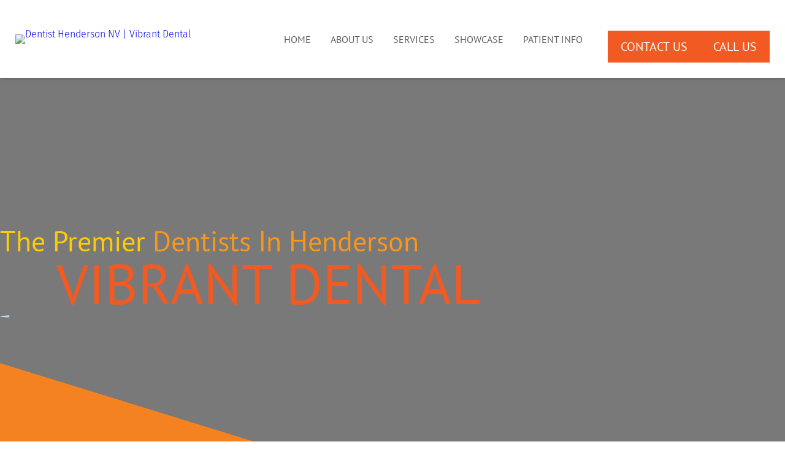

--- FILE ---
content_type: text/html; charset=UTF-8
request_url: https://dentistinhendersonnv.com/
body_size: 25014
content:
<!DOCTYPE html>
<html lang="en-US">
	<head>
		<!-- Google Tag Manager -->
<script>(function(w,d,s,l,i){w[l]=w[l]||[];w[l].push({'gtm.start':
new Date().getTime(),event:'gtm.js'});var f=d.getElementsByTagName(s)[0],
j=d.createElement(s),dl=l!='dataLayer'?'&l='+l:'';j.async=true;j.src=
'https://www.googletagmanager.com/gtm.js?id='+i+dl;f.parentNode.insertBefore(j,f);
})(window,document,'script','dataLayer','GTM-PNV2F7M');</script>
<!-- End Google Tag Manager -->
<!-- Meta Pixel Code -->
<script>
  !function(f,b,e,v,n,t,s)
  {if(f.fbq)return;n=f.fbq=function(){n.callMethod?
  n.callMethod.apply(n,arguments):n.queue.push(arguments)};
  if(!f._fbq)f._fbq=n;n.push=n;n.loaded=!0;n.version='2.0';
  n.queue=[];t=b.createElement(e);t.async=!0;
  t.src=v;s=b.getElementsByTagName(e)[0];
  s.parentNode.insertBefore(t,s)}(window, document,'script',
  'https://connect.facebook.net/en_US/fbevents.js');
  fbq('init', '417654953330095');
  fbq('track', 'PageView');
</script>
<noscript><img height="1" width="1" style="display:none"
  src="https://www.facebook.com/tr?id=417654953330095&ev=PageView&noscript=1"
/></noscript>
<!-- End Meta Pixel Code -->		<meta charset="UTF-8" />
        <meta name="viewport" content="width=device-width, user-scalable=no, initial-scale=1.0, minimum-scale=1.0, maximum-scale=1.0" />
        		<meta name='robots' content='index, follow, max-image-preview:large, max-snippet:-1, max-video-preview:-1' />
	<style>img:is([sizes="auto" i], [sizes^="auto," i]) { contain-intrinsic-size: 3000px 1500px }</style>
	
<!-- Google Tag Manager for WordPress by gtm4wp.com -->
<script data-cfasync="false" data-pagespeed-no-defer>
	var gtm4wp_datalayer_name = "dataLayer";
	var dataLayer = dataLayer || [];
</script>
<!-- End Google Tag Manager for WordPress by gtm4wp.com -->
	<!-- This site is optimized with the Yoast SEO plugin v23.5 - https://yoast.com/wordpress/plugins/seo/ -->
	<title>Dentist Henderson NV | Vibrant Dental</title>
	<meta name="description" content="Henderson, Nevada&#039;s gateway to a perfect smile. Professional care, modern facilities. Call us or make your appointment online today!" />
	<link rel="canonical" href="https://dentistinhendersonnv.com/" />
	<meta property="og:locale" content="en_US" />
	<meta property="og:type" content="website" />
	<meta property="og:title" content="Dentist Henderson NV | Vibrant Dental" />
	<meta property="og:description" content="Henderson, Nevada&#039;s gateway to a perfect smile. Professional care, modern facilities. Call us or make your appointment online today!" />
	<meta property="og:url" content="https://dentistinhendersonnv.com/" />
	<meta property="og:site_name" content="Dentist Henderson NV | Vibrant Dental" />
	<meta property="article:publisher" content="https://www.facebook.com/VibrantDentalNV" />
	<meta property="article:modified_time" content="2025-08-12T19:14:09+00:00" />
	<meta property="og:image" content="https://dentistinhendersonnv.com/wp-content/uploads/2022/08/doctors.jpg" />
	<meta property="og:image:width" content="1000" />
	<meta property="og:image:height" content="667" />
	<meta property="og:image:type" content="image/jpeg" />
	<meta name="twitter:card" content="summary_large_image" />
	<script type="application/ld+json" class="yoast-schema-graph">{"@context":"https://schema.org","@graph":[{"@type":"WebPage","@id":"https://dentistinhendersonnv.com/","url":"https://dentistinhendersonnv.com/","name":"Dentist Henderson NV | Vibrant Dental","isPartOf":{"@id":"https://dentistinhendersonnv.com/#website"},"about":{"@id":"https://dentistinhendersonnv.com/#organization"},"primaryImageOfPage":{"@id":"https://dentistinhendersonnv.com/#primaryimage"},"image":{"@id":"https://dentistinhendersonnv.com/#primaryimage"},"thumbnailUrl":"https://dentistinhendersonnv.com/wp-content/uploads/2022/08/doctors.jpg","datePublished":"2013-10-15T18:04:06+00:00","dateModified":"2025-08-12T19:14:09+00:00","description":"Henderson, Nevada's gateway to a perfect smile. Professional care, modern facilities. Call us or make your appointment online today!","breadcrumb":{"@id":"https://dentistinhendersonnv.com/#breadcrumb"},"inLanguage":"en-US","potentialAction":[{"@type":"ReadAction","target":["https://dentistinhendersonnv.com/"]}]},{"@type":"ImageObject","inLanguage":"en-US","@id":"https://dentistinhendersonnv.com/#primaryimage","url":"https://dentistinhendersonnv.com/wp-content/uploads/2022/08/doctors.jpg","contentUrl":"https://dentistinhendersonnv.com/wp-content/uploads/2022/08/doctors.jpg","width":1000,"height":667},{"@type":"BreadcrumbList","@id":"https://dentistinhendersonnv.com/#breadcrumb","itemListElement":[{"@type":"ListItem","position":1,"name":"Home"}]},{"@type":"WebSite","@id":"https://dentistinhendersonnv.com/#website","url":"https://dentistinhendersonnv.com/","name":"Dentist Henderson NV | Vibrant Dental","description":"","publisher":{"@id":"https://dentistinhendersonnv.com/#organization"},"potentialAction":[{"@type":"SearchAction","target":{"@type":"EntryPoint","urlTemplate":"https://dentistinhendersonnv.com/?s={search_term_string}"},"query-input":{"@type":"PropertyValueSpecification","valueRequired":true,"valueName":"search_term_string"}}],"inLanguage":"en-US"},{"@type":"Organization","@id":"https://dentistinhendersonnv.com/#organization","name":"Dentist Henderson NV | Vibrant Dental","url":"https://dentistinhendersonnv.com/","logo":{"@type":"ImageObject","inLanguage":"en-US","@id":"https://dentistinhendersonnv.com/#/schema/logo/image/","url":"https://dentistinhendersonnv.com/wp-content/uploads/2022/03/VibrantDental-tagline.png","contentUrl":"https://dentistinhendersonnv.com/wp-content/uploads/2022/03/VibrantDental-tagline.png","width":2000,"height":378,"caption":"Dentist Henderson NV | Vibrant Dental"},"image":{"@id":"https://dentistinhendersonnv.com/#/schema/logo/image/"},"sameAs":["https://www.facebook.com/VibrantDentalNV","https://www.instagram.com/vibrantdentallasvegas/"]}]}</script>
	<!-- / Yoast SEO plugin. -->


<link rel='dns-prefetch' href='//cdn.jsdelivr.net' />
<link rel='dns-prefetch' href='//www.googletagmanager.com' />
<style id='safe-svg-svg-icon-style-inline-css' type='text/css'>
.safe-svg-cover{text-align:center}.safe-svg-cover .safe-svg-inside{display:inline-block;max-width:100%}.safe-svg-cover svg{height:100%;max-height:100%;max-width:100%;width:100%}

</style>
<link rel='stylesheet' id='contact-form-7-css' href='https://dentistinhendersonnv.com/wp-content/plugins/contact-form-7/includes/css/styles.css?ver=6.0.6' type='text/css' media='all' />
<link rel='stylesheet' id='responsive-lightbox-prettyphoto-css' href='https://dentistinhendersonnv.com/wp-content/plugins/responsive-lightbox/assets/prettyphoto/prettyPhoto.min.css?ver=3.1.6' type='text/css' media='all' />
<link rel='stylesheet' id='testimonial-rotator-style-css' href='https://dentistinhendersonnv.com/wp-content/plugins/testimonial-rotator/testimonial-rotator-style.css?ver=6.7.4' type='text/css' media='all' />
<link rel='stylesheet' id='slick_css-css' href='//cdn.jsdelivr.net/npm/slick-carousel@1.8.1/slick/slick.css' type='text/css' media='all' />
<link rel='stylesheet' id='fonts-css' href='https://dentistinhendersonnv.com/wp-content/themes/BlackMarlin-child-timpson/fonts.css' type='text/css' media='all' />
<link rel='stylesheet' id='parent-style-css' href='https://dentistinhendersonnv.com/wp-content/themes/BlackMarlin-child-timpson/less-css/parent-style.css' type='text/css' media='all' />
<link rel='stylesheet' id='desktop-style-css' href='https://dentistinhendersonnv.com/wp-content/themes/BlackMarlin-child-timpson/less-css/desktop-style.css' type='text/css' media='all' />
<link rel='stylesheet' id='layout-full-width-css' href='https://dentistinhendersonnv.com/wp-content/themes/BlackMarlin-child-timpson/less-css/layout-full-width.css' type='text/css' media='all' />
<link rel='stylesheet' id='template-hero-video-css' href='https://dentistinhendersonnv.com/wp-content/themes/BlackMarlin-child-timpson/less-css/template-hero-video.css' type='text/css' media='all' />
<link rel='stylesheet' id='desktop-nav-basic-css' href='https://dentistinhendersonnv.com/wp-content/themes/BlackMarlin-child-timpson/less-css/desktop-nav-basic.css' type='text/css' media='all' />
<link rel='stylesheet' id='footer-nav-css' href='https://dentistinhendersonnv.com/wp-content/themes/BlackMarlin-child-timpson/less-css/footer-nav.css' type='text/css' media='all' />
<link rel='stylesheet' id='shortcodes-css' href='https://dentistinhendersonnv.com/wp-content/themes/BlackMarlin-child-timpson/less-css/shortcodes.css' type='text/css' media='all' />
<link rel='stylesheet' id='video-css' href='https://dentistinhendersonnv.com/wp-content/themes/BlackMarlin-child-timpson/less-css/video.css' type='text/css' media='all' />
<link rel='stylesheet' id='customizer-style-css' href='https://dentistinhendersonnv.com/wp-content/themes/BlackMarlin-child-timpson/site-style.css' type='text/css' media='all' />
<link rel='stylesheet' id='footer-css' href='https://dentistinhendersonnv.com/wp-content/themes/BlackMarlin-child-timpson/less-css/footer.css' type='text/css' media='all' />
<link rel='stylesheet' id='child-style-css' href='https://dentistinhendersonnv.com/wp-content/themes/BlackMarlin-child-timpson/less-css/child-style.css' type='text/css' media='all' />
<link rel='stylesheet' id='home-css' href='https://dentistinhendersonnv.com/wp-content/themes/BlackMarlin-child-timpson/less-css/home.css' type='text/css' media='all' />
<script type="text/javascript" src="https://dentistinhendersonnv.com/wp-includes/js/jquery/jquery.min.js?ver=3.7.1" id="jquery-core-js"></script>
<script type="text/javascript" src="https://dentistinhendersonnv.com/wp-includes/js/jquery/jquery-migrate.min.js?ver=3.4.1" id="jquery-migrate-js"></script>
<script type="text/javascript" src="https://dentistinhendersonnv.com/wp-content/plugins/responsive-lightbox/assets/prettyphoto/jquery.prettyPhoto.min.js?ver=3.1.6" id="responsive-lightbox-prettyphoto-js"></script>
<script type="text/javascript" src="https://dentistinhendersonnv.com/wp-includes/js/underscore.min.js?ver=1.13.7" id="underscore-js"></script>
<script type="text/javascript" src="https://dentistinhendersonnv.com/wp-content/plugins/responsive-lightbox/assets/infinitescroll/infinite-scroll.pkgd.min.js?ver=4.0.1" id="responsive-lightbox-infinite-scroll-js"></script>
<script type="text/javascript" id="responsive-lightbox-js-before">
/* <![CDATA[ */
var rlArgs = {"script":"prettyphoto","selector":"lightbox","customEvents":"","activeGalleries":true,"animationSpeed":"normal","slideshow":false,"slideshowDelay":5000,"slideshowAutoplay":false,"opacity":"0.75","showTitle":true,"allowResize":true,"allowExpand":true,"width":1080,"height":720,"separator":"\/","theme":"pp_default","horizontalPadding":20,"hideFlash":false,"wmode":"opaque","videoAutoplay":false,"modal":false,"deeplinking":false,"overlayGallery":true,"keyboardShortcuts":true,"social":false,"woocommerce_gallery":false,"ajaxurl":"https:\/\/dentistinhendersonnv.com\/wp-admin\/admin-ajax.php","nonce":"e8f4e9ab10","preview":false,"postId":6,"scriptExtension":false};
/* ]]> */
</script>
<script type="text/javascript" src="https://dentistinhendersonnv.com/wp-content/plugins/responsive-lightbox/js/front.js?ver=2.5.4" id="responsive-lightbox-js"></script>
<script type="text/javascript" src="https://dentistinhendersonnv.com/wp-content/plugins/testimonial-rotator/js/jquery.cycletwo.js?ver=6.7.4" id="cycletwo-js"></script>
<script type="text/javascript" src="https://dentistinhendersonnv.com/wp-content/plugins/testimonial-rotator/js/jquery.cycletwo.addons.js?ver=6.7.4" id="cycletwo-addons-js"></script>
<script type="text/javascript" src="https://dentistinhendersonnv.com/wp-content/themes/BlackMarlin/js/hls.js?ver=6.7.4" id="hls-js"></script>
<script type="text/javascript" src="https://dentistinhendersonnv.com/wp-content/themes/BlackMarlin/js/video.min.js?ver=6.7.4" id="video-js"></script>

<!-- Google tag (gtag.js) snippet added by Site Kit -->

<!-- Google Analytics snippet added by Site Kit -->
<script type="text/javascript" src="https://www.googletagmanager.com/gtag/js?id=GT-NNQ54DK6" id="google_gtagjs-js" async></script>
<script type="text/javascript" id="google_gtagjs-js-after">
/* <![CDATA[ */
window.dataLayer = window.dataLayer || [];function gtag(){dataLayer.push(arguments);}
gtag("set","linker",{"domains":["dentistinhendersonnv.com"]});
gtag("js", new Date());
gtag("set", "developer_id.dZTNiMT", true);
gtag("config", "GT-NNQ54DK6");
/* ]]> */
</script>

<!-- End Google tag (gtag.js) snippet added by Site Kit -->
<meta name="generator" content="Site Kit by Google 1.136.0" /><style>

/* CSS added by Hide Metadata Plugin */

.entry-meta .byline,
			.entry-meta .by-author,
			.entry-header .entry-meta > span.byline,
			.entry-meta .author.vcard {
				display: none;
			}</style>
<meta name="ti-site-data" content="[base64]" /><script>document.documentElement.className += " js";</script>

<!-- Google Tag Manager for WordPress by gtm4wp.com -->
<!-- GTM Container placement set to off -->
<script data-cfasync="false" data-pagespeed-no-defer type="text/javascript">
	var dataLayer_content = {"pagePostType":"frontpage","pagePostType2":"single-page","pagePostAuthor":"allgasseo@gmail.com"};
	dataLayer.push( dataLayer_content );
</script>
<script>
	console.warn && console.warn("[GTM4WP] Google Tag Manager container code placement set to OFF !!!");
	console.warn && console.warn("[GTM4WP] Data layer codes are active but GTM container must be loaded using custom coding !!!");
</script>
<!-- End Google Tag Manager for WordPress by gtm4wp.com --><style type="text/css">.recentcomments a{display:inline !important;padding:0 !important;margin:0 !important;}</style><link rel="icon" href="https://dentistinhendersonnv.com/wp-content/uploads/2021/06/cropped-fav-32x32.png" sizes="32x32" />
<link rel="icon" href="https://dentistinhendersonnv.com/wp-content/uploads/2021/06/cropped-fav-192x192.png" sizes="192x192" />
<link rel="apple-touch-icon" href="https://dentistinhendersonnv.com/wp-content/uploads/2021/06/cropped-fav-180x180.png" />
<meta name="msapplication-TileImage" content="https://dentistinhendersonnv.com/wp-content/uploads/2021/06/cropped-fav-270x270.png" />
		<style type="text/css" id="wp-custom-css">
			/*Hero Video to play*/
figure.hero.video.has-play {
    z-index: 0 !important;
}

/*Grey slanting Background Image*/
#footer {
	padding-top: 300px !important;
	}

/*Move play button to the left some*/
.hero .hero-overlay img {
    display: block;
    margin: 0 100px 0 auto;
    overflow: hidden;
    border-radius: 50%;
}

/*Move "view all of out services closer to four highlights"*/
#services {
    margin-top: 3vw;
    margin-bottom: -6vw;
}

#social-media{
	z-index: -1 !important;
}

@media(min-width:700px){
#post-6 > div > h2:nth-child(5) > div > h2{
	font-size: 36px;
}
}
.page-id-732 .alignright {
    float: right;
    margin-left: 0;
    padding-left: 36px;
}
.page-id-732 .entry-content h2 {
    font-size: 31px;
		} 
.betterInput-R {
    border: 1px solid #000;
    margin-bottom: 10px;
}
#before-footer .grid a {
    font-size: 25px;
}
@media only screen and (max-width: 767px){
	#footer {
    padding-top: 115px !important;
	}
	#dcmo-virtual-consult-section .virtual-consult-form {
    display: none;
	}
}

@media only screen and (max-width:769px) {
	.alignright {
		max-width: 100%;
	}
}

.header-buttons {
	display: flex;
	gap: 10px;
	grid-area: phone;
}

@media only screen and (max-width: 768px) {
	#header #call-us-button {
		display: none;
	}
}

#header #call-us-mobile {
	background-color: transparent;
}

@media only screen and (min-width: 769px) {
	#header #call-us-mobile {
		display: none;
	}
}

/* BestReviews */

blockquote.bestReviews {
    display: block;
    position: relative;
    font-size: 22px;
    width: 76%;
    line-height: 1.5em;
    padding: 10px 20px;
    margin: 40px auto 20px;
    font-weight: 700;
		color: #fff;
}
blockquote.bestReviews p {
	font-size: 20px;
}
blockquote.bestReviews * {
    color: #fff;
}
blockquote.bestReviews::before {
	display: none;
}
blockquote.bestReviews::before {
	content: "\201C";
	display: block;
	font-size: 30px;
	font-size: 3rem;
	height: 0;
    top: 0;
    left: -35px;
	position: absolute;
}
blockquote.bestReviews::after {
	content: "\201D";
	display: block;
	font-size: 30px;
	font-size: 3rem;
	height: 0;
    bottom: 55px;
    right: -35px;
	position: absolute;
}
.bestReviews cite {
    display: block;
    text-align: right;
    font-weight: 600;
}

.single-review {
    padding: 1em;
    margin: 25px 0;
    box-shadow: rgba(100, 100, 111, 0.2) 0px 7px 29px 0px;
}

.single-review.purple {
	background-color: var(--site-primary-color);
}

.single-review.orange {
	background-color: #F15A22;
}

.single-review h2 {
	  text-align: center;
    color: #fff;
    margin-top: 25px;
}

.button {
			display: inline-block;
			background-color: #F15A22;
    	border: 1px solid #F15A22;
    	color: #fff;
    	display: block;
    	font-family: Futura PT,PT Sans;
	    font-weight: 400;
    	font-size: 20px;
    	line-height: 1;
    	font-style: normal;
    	font-variant: normal;
    	padding: 0.75em 1em;
    	text-transform: uppercase;
			color: white;
			max-width: max-content;
			margin: 25px auto 0;
}
.button:hover {
		background-color: transparent;
		color:#F15A22;
}

#promo {
    max-width: 1200px;
    margin: auto;
    display: flex;
    flex-direction: column;
    gap: 10px;
    align-items: center;
}

#promo * {
	text-align: center;
}

#promo .main {
    background: linear-gradient(147deg, #FAA61A 0%, #FFCB05 30%, #F58220 30%);
		padding: 50px 0;
}

#promo .main * {
	color: #fff;
}

.disclaimer {
    max-width: 66%;
    font-style: italic;
    line-height: 1.2 !important;
}

.smaller-video {
	max-width: 700px;
}		</style>
					</head>
	<body class="home page page-id-6 chrome osx sticky layout-full-width template-hero-video header-default">
		<!-- Google Tag Manager (noscript) -->
<noscript><iframe src="https://www.googletagmanager.com/ns.html?id=GTM-PNV2F7M"
height="0" width="0" style="display:none;visibility:hidden"></iframe></noscript>
<!-- End Google Tag Manager (noscript) -->		
		        
		<header id="header">
	<div id="logo">
	<a href='https://dentistinhendersonnv.com/' title='Dentist Henderson NV | Vibrant Dental'><img alt='Dentist Henderson NV | Vibrant Dental' src='https://dentistinhendersonnv.com/wp-content/uploads/2022/03/VibrantDental-tagline.png' width='2000' height='378'/></a>
</div>

<!--[dcmo_call id="header-phone"]702-454-0818[/dcmo_call]-->

<div class="header-buttons">
<button class="button" id="contact-us-button"><a href="/contact-us/">Contact Us</a></button>
<button class="button" id="call-us-button"><a href="/call-us/">Call Us</a></button>
<button class="button" id="call-us-mobile"><a href="/call-us/"><img src="https://vibrant-dental.com/wp-content/uploads/2023/04/Phone.svg" width="28" height="30" alt="Phone Icon" /></a></button>
</div>

	<nav id="header-menu"><input type="checkbox" class="navbar-toggle"><figure class="navbar-toggle"><span>Menu</span> &#9776;</figure><ul id="menu-header-menu" class="nav"><li id="menu-item-662" class="menu-item menu-item-type-post_type menu-item-object-page menu-item-home current-menu-item page_item page-item-6 current_page_item menu-item-662"><a href="https://dentistinhendersonnv.com/" aria-current="page">Home</a></li>
<li id="menu-item-810" class="menu-item menu-item-type-post_type menu-item-object-page menu-item-has-children menu-item-810"><a href="https://dentistinhendersonnv.com/about-us/">About Us</a>
<input type="checkbox"><figure></figure><ul class="sub-menu">
	<li id="menu-item-751" class="menu-item menu-item-type-post_type menu-item-object-page menu-item-has-children menu-item-751"><a href="https://dentistinhendersonnv.com/doctors/">Meet the Doctors</a>
	<input type="checkbox"><figure></figure><ul class="sub-menu">
		<li id="menu-item-811" class="menu-item menu-item-type-post_type menu-item-object-page menu-item-811"><a href="https://dentistinhendersonnv.com/doctors/robert-w-nisson-d-d-s/">Robert W. Nisson D.D.S.</a></li>
		<li id="menu-item-812" class="menu-item menu-item-type-post_type menu-item-object-page menu-item-812"><a href="https://dentistinhendersonnv.com/doctors/corry-l-timpson-d-d-s/">Corry L. Timpson D.D.S.</a></li>
		<li id="menu-item-813" class="menu-item menu-item-type-post_type menu-item-object-page menu-item-813"><a href="https://dentistinhendersonnv.com/doctors/todd-w-newton-d-d-s/">Todd W. Newton D.D.S.</a></li>
	</ul>
</li>
	<li id="menu-item-752" class="menu-item menu-item-type-post_type menu-item-object-page menu-item-752"><a href="https://dentistinhendersonnv.com/meet-the-team/">Meet the Team</a></li>
	<li id="menu-item-1693" class="menu-item menu-item-type-post_type menu-item-object-page menu-item-1693"><a href="https://dentistinhendersonnv.com/technology/">Technology</a></li>
	<li id="menu-item-753" class="menu-item menu-item-type-post_type menu-item-object-page menu-item-753"><a href="https://dentistinhendersonnv.com/office-tour/">Office Tour</a></li>
	<li id="menu-item-1062" class="menu-item menu-item-type-post_type menu-item-object-page menu-item-1062"><a href="https://dentistinhendersonnv.com/blog/">Blog</a></li>
</ul>
</li>
<li id="menu-item-754" class="menu-item menu-item-type-post_type menu-item-object-page menu-item-has-children menu-item-754"><a href="https://dentistinhendersonnv.com/services/">Services</a>
<input type="checkbox"><figure></figure><ul class="sub-menu">
	<li id="menu-item-1296" class="menu-item menu-item-type-post_type menu-item-object-page menu-item-1296"><a href="https://dentistinhendersonnv.com/general-dentistry-in-henderson/">General Dentistry</a></li>
	<li id="menu-item-756" class="menu-item menu-item-type-post_type menu-item-object-page menu-item-756"><a href="https://dentistinhendersonnv.com/services/cosmetic-dentist-henderson/">Cosmetic Dentistry</a></li>
	<li id="menu-item-879" class="menu-item menu-item-type-post_type menu-item-object-page menu-item-879"><a href="https://dentistinhendersonnv.com/services/emergency-dentist-henderson/">Emergency Dental Services</a></li>
	<li id="menu-item-876" class="menu-item menu-item-type-post_type menu-item-object-page menu-item-876"><a href="https://dentistinhendersonnv.com/botox-in-henderson/">Botox</a></li>
	<li id="menu-item-761" class="menu-item menu-item-type-post_type menu-item-object-page menu-item-761"><a href="https://dentistinhendersonnv.com/services/dental-crowns-henderson/">Dental Crowns</a></li>
	<li id="menu-item-759" class="menu-item menu-item-type-post_type menu-item-object-page menu-item-759"><a href="https://dentistinhendersonnv.com/services/dental-implants-henderson-nv/">Dental Implants</a></li>
	<li id="menu-item-762" class="menu-item menu-item-type-post_type menu-item-object-page menu-item-762"><a href="https://dentistinhendersonnv.com/services/full-mouth-reconstruction-henderson/">Full Mouth Reconstruction</a></li>
	<li id="menu-item-758" class="menu-item menu-item-type-post_type menu-item-object-page menu-item-758"><a href="https://dentistinhendersonnv.com/services/invisalign-henderson-nv/">Invisalign®️ Clear Braces</a></li>
	<li id="menu-item-2247" class="menu-item menu-item-type-post_type menu-item-object-page menu-item-2247"><a href="https://dentistinhendersonnv.com/services-gum-contouring-henderson-nv/">Gum Contouring</a></li>
	<li id="menu-item-755" class="menu-item menu-item-type-post_type menu-item-object-page menu-item-755"><a href="https://dentistinhendersonnv.com/services/periodontal-disease-treatment-henderson/">Perio Protect – Gum Disease Treatment</a></li>
	<li id="menu-item-760" class="menu-item menu-item-type-post_type menu-item-object-page menu-item-760"><a href="https://dentistinhendersonnv.com/services/veneers-henderson/">Porcelain Veneers</a></li>
	<li id="menu-item-757" class="menu-item menu-item-type-post_type menu-item-object-page menu-item-757"><a href="https://dentistinhendersonnv.com/services/teeth-whitening-henderson/">Teeth Whitening</a></li>
	<li id="menu-item-1759" class="menu-item menu-item-type-post_type menu-item-object-page menu-item-1759"><a href="https://dentistinhendersonnv.com/services/tmj-specialist-henderson-nv/">TMJ/TMD Treatment</a></li>
	<li id="menu-item-874" class="menu-item menu-item-type-post_type menu-item-object-page menu-item-874"><a href="https://dentistinhendersonnv.com/complete-health-dentistry/">Complete Health Dentistry</a></li>
</ul>
</li>
<li id="menu-item-763" class="menu-item menu-item-type-post_type menu-item-object-page menu-item-has-children menu-item-763"><a href="https://dentistinhendersonnv.com/patient-before-and-after-photos/">Showcase</a>
<input type="checkbox"><figure></figure><ul class="sub-menu">
	<li id="menu-item-764" class="menu-item menu-item-type-post_type menu-item-object-page menu-item-764"><a href="https://dentistinhendersonnv.com/patient-before-and-after-photos/">Smile Gallery</a></li>
	<li id="menu-item-765" class="menu-item menu-item-type-post_type menu-item-object-page menu-item-765"><a href="https://dentistinhendersonnv.com/testimonials/">Testimonials</a></li>
</ul>
</li>
<li id="menu-item-766" class="menu-item menu-item-type-post_type menu-item-object-page menu-item-has-children menu-item-766"><a href="https://dentistinhendersonnv.com/patient-forms/">Patient Info</a>
<input type="checkbox"><figure></figure><ul class="sub-menu">
	<li id="menu-item-1133" class="menu-item menu-item-type-custom menu-item-object-custom menu-item-1133"><a target="_blank" href="https://dentistinhendersonnv.com/wp-content/uploads/2023/09/vibrant-dental-patient-forms-updated_2023.pdf">New Patient Forms</a></li>
	<li id="menu-item-767" class="menu-item menu-item-type-post_type menu-item-object-page menu-item-767"><a href="https://dentistinhendersonnv.com/patient-forms/">What to Expect During Your Visit</a></li>
	<li id="menu-item-768" class="menu-item menu-item-type-post_type menu-item-object-page menu-item-768"><a href="https://dentistinhendersonnv.com/financial-policy/">Financial Policy</a></li>
</ul>
</li>
</ul></nav></header>		
		<figure  class="video hero">
	  <video     poster="/wp-content/uploads/2021/07/poster.jpg" preload="none" src="https://dentalcmo-mp4-server.s3.amazonaws.com/Welcome+to+Vibrant+Dental_03.mp4"></video>
	  <div class="video-controls"><div class="seek"><progress class="buffer" value="0" max="100"></progress><progress class="progress" value="0" max="100"></progress><progress class="seek-to" value="0" max="100"></progress><input class="seek-input" type="range" value="0" max="100"></div><div class="play-controls"><i class="play-toggle video-icon"><svg xmlns="http://www.w3.org/2000/svg" width="24" height="24" viewBox="0 0 24 24"><path d="M8 5v14l11-7z"></path><path d="M0 0h24v24H0z" style="fill:none"></path></svg></i><i class="pause-toggle hide video-icon"><svg xmlns="http://www.w3.org/2000/svg" width="24" height="24" viewBox="0 0 24 24"><path d="M6 19h4V5H6v14zm8-14v14h4V5h-4z"></path><path d="M0 0h24v24H0z" style="fill:none"></path></svg></i></div><div class="volume-controls"><i class="volume-on-toggle video-icon"><svg xmlns="http://www.w3.org/2000/svg" width="24" height="24" viewBox="0 0 24 24"><path d="M3 9v6h4l5 5V4L7 9H3zm13.5 3c0-1.77-1.02-3.29-2.5-4.03v8.05c1.48-.73 2.5-2.25 2.5-4.02zM14 3.23v2.06c2.89.86 5 3.54 5 6.71s-2.11 5.85-5 6.71v2.06c4.01-.91 7-4.49 7-8.77s-2.99-7.86-7-8.77z"></path><path d="M0 0h24v24H0z" style="fill:none"></path></svg></i><i class="volume-off-toggle hide video-icon"><svg xmlns="http://www.w3.org/2000/svg" width="24" height="24" viewBox="0 0 24 24"><path d="M16.5 12c0-1.77-1.02-3.29-2.5-4.03v2.21l2.45 2.45c.03-.2.05-.41.05-.63zm2.5 0c0 .94-.2 1.82-.54 2.64l1.51 1.51C20.63 14.91 21 13.5 21 12c0-4.28-2.99-7.86-7-8.77v2.06c2.89.86 5 3.54 5 6.71zM4.27 3L3 4.27 7.73 9H3v6h4l5 5v-6.73l4.25 4.25c-.67.52-1.42.93-2.25 1.18v2.06c1.38-.31 2.63-.95 3.69-1.81L19.73 21 21 19.73l-9-9L4.27 3zM12 4L9.91 6.09 12 8.18V4z"></path><path d="M0 0h24v24H0z" style="fill:none"></path></svg></i><input class="volume-input" type="range" min="0" max="1" step="0.01"></div><div class="time"><span class="current-time">0:00</span> / <span class="duration">0:00</span></div>	<a class="cc-controls" target="_blank" href="https://www.youtube.com/embed/HeHqek80iEY?cc_load_policy=1&autoplay=1"><i class="cc-toggle video-icon"><svg xmlns="http://www.w3.org/2000/svg" width="24" height="24" viewBox="0 0 24 24"><path d="M21.75,3H2.25A2.25,2.25,0,0,0,0,5.25v13.5A2.25,2.25,0,0,0,2.25,21h19.5A2.25,2.25,0,0,0,24,18.75V5.25A2.25,2.25,0,0,0,21.75,3ZM10.22,13.49a.29.29,0,0,1,.43,0l.92,1.3a.29.29,0,0,1,0,.36C9,17.85,3.45,16.69,3.45,12s5.7-5.6,8.08-3.28c.1.09.12.15.05.27l-.82,1.43a.31.31,0,0,1-.43.08C8.42,9,5.9,9.8,5.9,12S8.29,15.26,10.22,13.49Zm8.93,0a.29.29,0,0,1,.43,0l.91,1.3a.29.29,0,0,1,0,.36C18,17.85,12.38,16.69,12.38,12s5.7-5.6,8.08-3.28c.1.09.12.15.05.27l-.82,1.43a.31.31,0,0,1-.43.08C17.35,9,14.83,9.8,14.83,12s2.39,3.3,4.32,1.53Z"/></svg></i></a>	<div class="quality-controls"><i class="quality-toggle video-icon"><svg xmlns="http://www.w3.org/2000/svg" viewBox="0 0 512 512" width="512px" height="512px"><path d="M487.4 315.7l-42.6-24.6c4.3-23.2 4.3-47 0-70.2l42.6-24.6c4.9-2.8 7.1-8.6 5.5-14-11.1-35.6-30-67.8-54.7-94.6-3.8-4.1-10-5.1-14.8-2.3L380.8 110c-17.9-15.4-38.5-27.3-60.8-35.1V25.8c0-5.6-3.9-10.5-9.4-11.7-36.7-8.2-74.3-7.8-109.2 0-5.5 1.2-9.4 6.1-9.4 11.7V75c-22.2 7.9-42.8 19.8-60.8 35.1L88.7 85.5c-4.9-2.8-11-1.9-14.8 2.3-24.7 26.7-43.6 58.9-54.7 94.6-1.7 5.4.6 11.2 5.5 14L67.3 221c-4.3 23.2-4.3 47 0 70.2l-42.6 24.6c-4.9 2.8-7.1 8.6-5.5 14 11.1 35.6 30 67.8 54.7 94.6 3.8 4.1 10 5.1 14.8 2.3l42.6-24.6c17.9 15.4 38.5 27.3 60.8 35.1v49.2c0 5.6 3.9 10.5 9.4 11.7 36.7 8.2 74.3 7.8 109.2 0 5.5-1.2 9.4-6.1 9.4-11.7v-49.2c22.2-7.9 42.8-19.8 60.8-35.1l42.6 24.6c4.9 2.8 11 1.9 14.8-2.3 24.7-26.7 43.6-58.9 54.7-94.6 1.5-5.5-.7-11.3-5.6-14.1zM256 336c-44.1 0-80-35.9-80-80s35.9-80 80-80 80 35.9 80 80-35.9 80-80 80z" class=""></path></svg></i><div class="qualities hide"></div></div><div class="pip-controls"><i class="pip-toggle video-icon"><svg xmlns="http://www.w3.org/2000/svg" width="24" height="24" viewBox="0 0 24 24"><path d="M19 11h-8v6h8v-6zm4 8V4.98C23 3.88 22.1 3 21 3H3c-1.1 0-2 .88-2 1.98V19c0 1.1.9 2 2 2h18c1.1 0 2-.9 2-2zm-2 .02H3V4.97h18v14.05z"></path><path style="fill:none" d="M0 0h24v24H0V0z"></path></svg></i></div><a class="branding youtube" href="https://www.youtube.com/watch?v=HeHqek80iEY" rel="nofollow" target="_blank"><svg xmlns="http://www.w3.org/2000/svg" viewBox="0 0 30 9" width="30px" height="9px"><path d="M0,0H1.4l.9,3.5h.1L3.2,0H4.6L3,5.2V8.8H1.6V5.3Z"></path><path d="M4.5,3.8A1.7,1.7,0,0,1,5,2.6a2.2,2.2,0,0,1,1.4-.5A1.7,1.7,0,0,1,8.1,3.8V7.2A1.7,1.7,0,0,1,6.3,9,1.9,1.9,0,0,1,5,8.5a1.9,1.9,0,0,1-.5-1.3ZM5.8,7.3c0,.2.1.3.1.4a.5.5,0,0,0,.4.2l.4-.2c.1-.1.1-.2.1-.4V3.8c0-.2,0-.3-.1-.4H5.9c0,.1-.1.2-.1.4Z"></path><path d="M12.6,2.3V8.8H11.4V8.1a1.9,1.9,0,0,1-.7.6,1.1,1.1,0,0,1-.7.2.9.9,0,0,1-.7-.3,1.9,1.9,0,0,1-.2-.8V2.3h1.2v5a.4.4,0,0,0,.1.3H11l.4-.3v-5Z"></path><path d="M13.1,1.3V0h4.2V1.3H15.9V8.8H14.5V1.3Z"></path><path d="M20.8,2.3V8.8H19.6V8.1a1.9,1.9,0,0,1-.7.6,1.1,1.1,0,0,1-.7.2.9.9,0,0,1-.7-.3,1.9,1.9,0,0,1-.2-.8V2.3h1.2v5a.4.4,0,0,0,.1.3h.6l.4-.3v-5Z"></path><path d="M22,8.8V0h1.2V2.8l.5-.4.6-.2a1.3,1.3,0,0,1,.9.4,2.3,2.3,0,0,1,.3,1.3V7.5a1.5,1.5,0,0,1-.3,1,.9.9,0,0,1-.8.4h-.7l-.5-.5v.5Zm1.2-1.2.3.2h.3l.3-.2c.1,0,.1-.2.1-.4V3.9a.7.7,0,0,0-.1-.5h-.6l-.3.2Z"></path><path d="M26.4,7V4.1a2,2,0,0,1,.5-1.4,1.8,1.8,0,0,1,1.4-.6,1.9,1.9,0,0,1,1.3.5A2.2,2.2,0,0,1,30,4.1V5.7H27.7V6.9a1.7,1.7,0,0,0,.1.8l.4.2.4-.2c.1-.1.1-.4.1-.8V6.5H30V7a2.1,2.1,0,0,1-.5,1.5,1.9,1.9,0,0,1-2.6,0A2.5,2.5,0,0,1,26.4,7Zm1.3-2.3h1V4.1c0-.3,0-.5-.1-.6s-.2-.2-.4-.2-.3,0-.4.2-.1.3-.1.6Z"></path></svg></a><div class="fullscreen-controls"><i class="fullscreen-toggle video-icon"><svg xmlns="http://www.w3.org/2000/svg" width="24" height="24" viewBox="0 0 24 24"><path d="M0 0h24v24H0z" style="fill:none"></path><path d="M7 14H5v5h5v-2H7v-3zm-2-4h2V7h3V5H5v5zm12 7h-3v2h5v-5h-2v3zM14 5v2h3v3h2V5h-5z"></path></svg></i><i class="fullscreen-exit-toggle hide video-icon"><svg xmlns="http://www.w3.org/2000/svg" width="24" height="24" viewBox="0 0 24 24"><path d="M0 0h24v24H0z" style="fill:none"/><path d="M5 16h3v3h2v-5H5v2zm3-8H5v2h5V5H8v3zm6 11h2v-3h3v-2h-5v5zm2-11V5h-2v5h5V8h-3z"/></svg></i></div></div>
	   <div class="hero-overlay">
<h1>
	<span class="block"><span class="yellow">The Premier </span> <span class="orange">Dentists In Henderson</span></span>
 		<span class="block"><span class="orange"></span> <span class="red">Vibrant Dental</span></span></h1>

<img src="https://dentistinhendersonnv.com/wp-content/uploads/2021/06/play.svg" class="play" />
</div> 
</figure><main id="content">
				<article id="post-6" class="post-6 page type-page status-publish has-post-thumbnail hentry no-wpautop">
		<div class="entry-content">
						<?xml version="1.0" encoding="UTF-8"?> <svg id="video-triangle"  xmlns="http://www.w3.org/2000/svg" width="1920" height="1" viewBox="0 382 1920 1"><polygon points="0 121.13 0 383 848.27 383 0 121.13" fill="#f58220"></polygon><polygon points="1920 714.3 1920 383 848.27 383 1920 714.3" fill="#edeceb"></polygon></svg> 
<section id="welcome" class="dcmo_block">
	<div><h2>Welcome to <img decoding="async" class="alignnone" style="height: 1.2em;" src="/wp-content/uploads/2021/06/Vibrant-Dental.svg" alt="Vibrant Dental Logo" width="568" height="60" /></h2>
<h3>The Best Dentists in Henderson NV</h3>
<p>Vibrant Dental in Henderson, NV is home to a team of esteemed dentists— Dr. Corry Timpson, Dr. Todd Newton, and Dr. Robert Nisson are all proud graduates of USC&#8217;s School of Dentistry. With over 100 years of combined experience, they have established a reputation for excellence in providing comprehensive dental care. Their expertise spans cosmetic, emergency, and general dentistry, ensuring every patient receives personalized and high-quality treatment. Trusted as the official dentists of the Henderson Silver Knights, Vibrant Dental is dedicated to serving the community with the utmost care and professionalism.</p>
<p>We are continuously working to provide a welcoming environment while striving to treat any oral health concerns our patients may have with excellent professional care. Our comprehensive range of services includes cosmetic dentistry, where we enhance your smile with procedures such as teeth whitening, veneers, and bonding. We also offer <a href="https://dentistinhendersonnv.com/services/emergency-dentist-henderson/">emergency dental services</a> to address urgent issues promptly, ensuring you receive immediate relief and care when you need it most. Our general dentistry services cover routine check-ups, cleanings, fillings, and preventative care to maintain your overall oral health. Additionally, we specialize in advanced treatments like dental implants, crowns, bridges, and even <a href="https://dentistinhendersonnv.com/services/tmj-specialist-las-vegas/">TMJ issues</a>. At Vibrant Dental, our commitment is to deliver top-notch dental care with a personalized touch, ensuring every visit is a positive and comfortable experience.</p>
<p><a class="button" href="/wp-content/uploads/2022/02/Vibrant-Dental-Patient-Forms.pdf" target="_blank" rel="noopener">New Patient Forms</a></p>
</div>
</section>
<p><!--



<section id="promo">


<div class="main">


<h2>Invisalign® Special <span>– <strong>Save $300-$500</strong> on your Invisalign Treatment!</span></h2>




<h3>Now through 12/22/23</h3>


</div>




<p class="disclaimer">*Offer valid through 12/22/23 for initial Invisalign treatment. Not to be combined with any other offers, discounts, or coupons. Cannot be combined with any insurance.</p>



</section>

--></p>
<section id="services">
<h2>Some of Our Services</h2>
<div class="grid cycle">
<div class="service">
<div>
<h3><a href="/services/henderson-cosmetic-dentists/">Henderson Cosmetic Dentistry</a></h3>
<div class="copy ">
<p>If you are looking for a brighter, whiter smile in Henderson NV that helps you look and feel your finest, we can help! We offer a wide range of cosmetic dental treatments to create your ideal smile. Whether you want to whiten stained teeth or replace a missing tooth, you will be amazed by our services and your new look.</p>
<p>Learn More</p>
</div>
</div>
</div>
<div class="service">
<h3><a href="/services/dental-implants/">Henderson Dental Implants</a></h3>
<div class="copy ">
<p>Missing one or more teeth is not just an aesthetic problem; it can lead to dental pain, gum disease, and even loss of bones. We are fully committed to helping patients in Henderson NV regain the aesthetic and oral health of their smiles. Our dental implants will provide you with restorations that are natural in appearance and strong, helping to restore full oral function and appearance.</p>
<p>Learn More</p>
</div>
</div>
<div class="service">
<h3><a href="/services/invisalign-clear-braces/">Invisalign®️ Clear Aligners</a></h3>
<div class="copy ">
<p>Uncomfortable dealing with misaligned or crowded teeth? Want a straight smile without the wires and brackets that are not so sexy? Luckily, we use Invisalign clear aligners to assure you get the smile you want, without unsightly braces.</p>
<p>With an Invisalign treatment, your personalized aligners are comfortable and discreet.</p>
<p>Learn More</p>
</div>
</div>
<div class="service">
<h3><a href="/services/emergency-dental-services/">Henderson Emergency Dentist</a></h3>
<div class="copy ">
<p>Dental emergencies are some of the hardest to prepare for, and that&#8217;s why we&#8217;re here to help you at the press of a button. Whether it is you or a loved one who has the urgent symptoms, including serious dental discomfort, severe pain of teeth, excessive gum bleeding, or even an avulsed tooth, we have a Henderson NV dentist on call to assist you—don&#8217;t hesitate to contact us right away!</p>
<p>Learn More</p>
</div>
</div>
</div>
</section>
<section id="testimonials">
<h2>Patient Testimonials</h2>
<div id="videos" class="parallax">
<div class="testimonial daren"><span class="su-lightbox" data-mfp-src="https://www.youtube.com/watch?v=7cCYoVCiOOg?rel=0&amp;autoplay=1&amp;controls=0" data-mfp-type="iframe" data-mobile="yes"><br />
<img decoding="async" src="/wp-content/uploads/2021/06/play.svg" /><br />
</span>
<h4>Daren</h4>
</div>
<div class="testimonial donna"><span class="su-lightbox" data-mfp-src="https://www.youtube.com/watch?v=vMXrhxEvlOM?rel=0&amp;autoplay=1&amp;controls=0" data-mfp-type="iframe" data-mobile="yes"><br />
<img decoding="async" src="/wp-content/uploads/2021/06/play.svg" /><br />
</span>
<h4>Donna</h4>
</div>
<div class="testimonial james"><span class="su-lightbox" data-mfp-src="https://www.youtube.com/watch?v=GlVDVb-OfOw?rel=0&amp;autoplay=1&amp;controls=0" data-mfp-type="iframe" data-mobile="yes"><br />
<img decoding="async" src="/wp-content/uploads/2021/06/play.svg" /><br />
</span>
<h4>James</h4>
</div>
<div class="testimonial julie"><span class="su-lightbox" data-mfp-src="https://www.youtube.com/watch?v=P0lCHAXLhRc?rel=0&amp;autoplay=1&amp;controls=0" data-mfp-type="iframe" data-mobile="yes"><br />
<img decoding="async" src="/wp-content/uploads/2021/06/play.svg" /><br />
</span>
<h4>Julie</h4>
</div>
<div class="testimonial sandi"><span class="su-lightbox" data-mfp-src="https://www.youtube.com/watch?v=EmrQoXWLpEE?rel=0&amp;autoplay=1&amp;controls=0" data-mfp-type="iframe" data-mobile="yes"><br />
<img decoding="async" src="/wp-content/uploads/2021/06/play.svg" /><br />
</span>
<h4>Sandi</h4>
</div>
<div class="testimonial eric"><span class="su-lightbox" data-mfp-src="https://www.youtube.com/watch?v=wlJn_X6Z62E?rel=0&amp;autoplay=1&amp;controls=0" data-mfp-type="iframe" data-mobile="yes"><br />
<img decoding="async" src="/wp-content/uploads/2021/06/play.svg" /><br />
</span>
<h4>Eric</h4>
</div>
<div class="testimonial edward"><span class="su-lightbox" data-mfp-src="https://www.youtube.com/watch?v=GX15YJLPK0Y?rel=0&amp;autoplay=1&amp;controls=0" data-mfp-type="iframe" data-mobile="yes"><br />
<img decoding="async" src="/wp-content/uploads/2021/06/play.svg" /><br />
</span>
<h4>Edward</h4>
</div>
<div class="testimonial denise"><span class="su-lightbox" data-mfp-src="https://www.youtube.com/watch?v=CF8k9c193Ow?rel=0&amp;autoplay=1&amp;controls=0" data-mfp-type="iframe" data-mobile="yes"><br />
<img decoding="async" src="/wp-content/uploads/2021/06/play.svg" /><br />
</span>
<h4>Denise</h4>
</div>
<div class="testimonial patient"><span class="su-lightbox" data-mfp-src="https://www.youtube.com/watch?v=qWZVj-9XouE?rel=0&amp;autoplay=1&amp;controls=0" data-mfp-type="iframe" data-mobile="yes"><br />
<img decoding="async" src="/wp-content/uploads/2021/06/play.svg" /><br />
</span></div>
<div class="testimonial kim"><span class="su-lightbox" data-mfp-src="https://www.youtube.com/watch?v=bGWnv0MJ82E?rel=0&amp;autoplay=1&amp;controls=0" data-mfp-type="iframe" data-mobile="yes"><br />
<img decoding="async" src="/wp-content/uploads/2021/06/play.svg" /><br />
</span>
<h4>Kim</h4>
</div>
<div class="testimonial krystal"><span class="su-lightbox" data-mfp-src="https://www.youtube.com/watch?v=xn22M9cHED0?rel=0&amp;autoplay=1&amp;controls=0" data-mfp-type="iframe" data-mobile="yes"><br />
<img decoding="async" src="/wp-content/uploads/2021/06/play.svg" /><br />
</span>
<h4>Krystal</h4>
</div>
<div class="testimonial thomas"><span class="su-lightbox" data-mfp-src="https://www.youtube.com/watch?v=lBv30c47tUw?rel=0&amp;autoplay=1&amp;controls=0" data-mfp-type="iframe" data-mobile="yes"><br />
<img decoding="async" src="/wp-content/uploads/2021/06/play.svg" /><br />
</span>
<h4>Thomas</h4>
</div>
</div>
</section>
<section id="cta" class="dcmo_block">
	<div></div>
</section>
<pre class="ti-widget" style="display: none"><template id="trustindex-google-widget-html"><div class=" ti-widget  ti-goog ti-disable-font ti-show-rating-text ti-review-text-mode-readmore ti-text-align-left" data-no-translation="true" data-time-locale="%d %s ago|today|day|days|week|weeks|month|months|year|years" data-layout-id="13" data-layout-category="slider" data-set-id="drop-shadow" data-pid="" data-language="en" data-close-locale="Close" data-review-target-width="275" data-css-version="2" data-reply-by-locale="Owner's reply" data-pager-autoplay-timeout="6"> <div class="ti-widget-container ti-col-4"> <div class="ti-footer source-Google"> <div class="ti-row"> <div class="ti-profile-img"> <trustindex-image data-imgurl="https://lh4.googleusercontent.com/-egYzNIq3MQ0/AAAAAAAAAAI/AAAAAAAAAAA/UTs86DNClKI/s160-c-k-mo/photo.jpg" alt="Dentist Henderson NV | Vibrant Dental" loading="lazy"></trustindex-image> </div> <div class="ti-profile-details"> <div class="ti-name"> Dentist Henderson NV | Vibrant Dental</div> <span class="ti-stars"><trustindex-image class="ti-star" data-imgurl="https://cdn.trustindex.io/assets/platform/Google/star/f.svg" alt="Google" width="17" height="17" loading="lazy"></trustindex-image><trustindex-image class="ti-star" data-imgurl="https://cdn.trustindex.io/assets/platform/Google/star/f.svg" alt="Google" width="17" height="17" loading="lazy"></trustindex-image><trustindex-image class="ti-star" data-imgurl="https://cdn.trustindex.io/assets/platform/Google/star/f.svg" alt="Google" width="17" height="17" loading="lazy"></trustindex-image><trustindex-image class="ti-star" data-imgurl="https://cdn.trustindex.io/assets/platform/Google/star/f.svg" alt="Google" width="17" height="17" loading="lazy"></trustindex-image><trustindex-image class="ti-star" data-imgurl="https://cdn.trustindex.io/assets/platform/Google/star/f.svg" alt="Google" width="17" height="17" loading="lazy"></trustindex-image></span> <div class="ti-rating-text"> <span class="nowrap"><strong>416 Google reviews</strong></span> </div> <div class="ti-header-write-btn-container"> <a href="https://admin.trustindex.io/api/googleWriteReview?place-id=ChIJTT0z2FbQyIAR2-7NZyx6eUQ" class="ti-header-write-btn" role="button" aria-label="Write a review to Google" target="_blank" rel="noopener">Write a review</a> </div>  </div> </div> </div> <div class="ti-reviews-container"> <div class="ti-controls"> <div class="ti-next" aria-label="Next review" role="button"></div> <div class="ti-prev" aria-label="Previous review" role="button"></div> </div> <div class="ti-reviews-container-wrapper">  <div data-empty="0" data-time="1755216000" class="ti-review-item source-Google ti-image-layout-thumbnail" data-id="cfcd208495d565ef66e7dff9f98764da"> <div class="ti-inner"> <div class="ti-review-header"> <div class="ti-platform-icon ti-with-tooltip"> <span class="ti-tooltip">Posted on </span> <trustindex-image data-imgurl="https://cdn.trustindex.io/assets/platform/Google/icon.svg" alt="" width="20" height="20" loading="lazy"></trustindex-image> </div> <div class="ti-profile-img"> <trustindex-image data-imgurl="https://lh3.googleusercontent.com/a/ACg8ocKM1MAOP27gjYgZ6V9EpbreskIcXvI7z83F1ukwavI6xyLOhQ=w40-h40-c-rp-mo-ba2-br100" alt="Gary Morin profile picture" loading="lazy"></trustindex-image> </div> <div class="ti-profile-details"> <div class="ti-name"> Gary Morin </div> <div class="ti-date"></div> </div> </div> <span class="ti-stars"><trustindex-image class="ti-star" data-imgurl="https://cdn.trustindex.io/assets/platform/Google/star/f.svg" alt="Google" width="17" height="17" loading="lazy"></trustindex-image><trustindex-image class="ti-star" data-imgurl="https://cdn.trustindex.io/assets/platform/Google/star/f.svg" alt="Google" width="17" height="17" loading="lazy"></trustindex-image><trustindex-image class="ti-star" data-imgurl="https://cdn.trustindex.io/assets/platform/Google/star/f.svg" alt="Google" width="17" height="17" loading="lazy"></trustindex-image><trustindex-image class="ti-star" data-imgurl="https://cdn.trustindex.io/assets/platform/Google/star/f.svg" alt="Google" width="17" height="17" loading="lazy"></trustindex-image><trustindex-image class="ti-star" data-imgurl="https://cdn.trustindex.io/assets/platform/Google/star/f.svg" alt="Google" width="17" height="17" loading="lazy"></trustindex-image><span class="ti-verified-review ti-verified-platform"><span class="ti-verified-tooltip">Trustindex verifies that the original source of the review is Google.</span></span></span> <div class="ti-review-text-container ti-review-content"><!-- R-CONTENT -->Appointments start on time. Staff is welcoming &amp; friendly.  The hygienist,  Tiffany, is VERY thorough &amp; absolutely superb at her job!
She alone is worth the trip to that dental office.
The dentists at this practice are detail oriented and very honest. The team at Vibrant has really has really helped me to be a better steward of my oral hygiene. Thank you!<!-- R-CONTENT --></div> <span class="ti-read-more" data-container=".ti-review-content" data-collapse-text="Hide" data-open-text="Read more"></span> </div> </div>  <div data-empty="0" data-time="1755129600" class="ti-review-item source-Google ti-image-layout-thumbnail" data-id="cfcd208495d565ef66e7dff9f98764da"> <div class="ti-inner"> <div class="ti-review-header"> <div class="ti-platform-icon ti-with-tooltip"> <span class="ti-tooltip">Posted on </span> <trustindex-image data-imgurl="https://cdn.trustindex.io/assets/platform/Google/icon.svg" alt="" width="20" height="20" loading="lazy"></trustindex-image> </div> <div class="ti-profile-img"> <trustindex-image data-imgurl="https://lh3.googleusercontent.com/a-/ALV-UjXcxkAxmjno5d_Mqh7DJI68ZG09dIsyaLef5gRl_UnculxAa1vZ=w40-h40-c-rp-mo-ba2-br100" alt="Marie Cling profile picture" loading="lazy"></trustindex-image> </div> <div class="ti-profile-details"> <div class="ti-name"> Marie Cling </div> <div class="ti-date"></div> </div> </div> <span class="ti-stars"><trustindex-image class="ti-star" data-imgurl="https://cdn.trustindex.io/assets/platform/Google/star/f.svg" alt="Google" width="17" height="17" loading="lazy"></trustindex-image><trustindex-image class="ti-star" data-imgurl="https://cdn.trustindex.io/assets/platform/Google/star/f.svg" alt="Google" width="17" height="17" loading="lazy"></trustindex-image><trustindex-image class="ti-star" data-imgurl="https://cdn.trustindex.io/assets/platform/Google/star/f.svg" alt="Google" width="17" height="17" loading="lazy"></trustindex-image><trustindex-image class="ti-star" data-imgurl="https://cdn.trustindex.io/assets/platform/Google/star/f.svg" alt="Google" width="17" height="17" loading="lazy"></trustindex-image><trustindex-image class="ti-star" data-imgurl="https://cdn.trustindex.io/assets/platform/Google/star/f.svg" alt="Google" width="17" height="17" loading="lazy"></trustindex-image><span class="ti-verified-review ti-verified-platform"><span class="ti-verified-tooltip">Trustindex verifies that the original source of the review is Google.</span></span></span> <div class="ti-review-text-container ti-review-content"><!-- R-CONTENT -->I just love all the people at Vibrant!  They are all courteous, engaging and will explain everything to your satisfaction.  Never was a fan of Dentists but have been going to these Dentists for over 20 years!  The best I have found!!!!!<!-- R-CONTENT --></div> <span class="ti-read-more" data-container=".ti-review-content" data-collapse-text="Hide" data-open-text="Read more"></span> </div> </div>  <div data-empty="0" data-time="1755129600" class="ti-review-item source-Google ti-image-layout-thumbnail" data-id="cfcd208495d565ef66e7dff9f98764da"> <div class="ti-inner"> <div class="ti-review-header"> <div class="ti-platform-icon ti-with-tooltip"> <span class="ti-tooltip">Posted on </span> <trustindex-image data-imgurl="https://cdn.trustindex.io/assets/platform/Google/icon.svg" alt="" width="20" height="20" loading="lazy"></trustindex-image> </div> <div class="ti-profile-img"> <trustindex-image data-imgurl="https://lh3.googleusercontent.com/a/ACg8ocIeN1L1_eWn5RNGhc1q_5hmGPxPFwcF-b9yh26lIRviiHT_mQ=w40-h40-c-rp-mo-br100" alt="Stan Southwick profile picture" loading="lazy"></trustindex-image> </div> <div class="ti-profile-details"> <div class="ti-name"> Stan Southwick </div> <div class="ti-date"></div> </div> </div> <span class="ti-stars"><trustindex-image class="ti-star" data-imgurl="https://cdn.trustindex.io/assets/platform/Google/star/f.svg" alt="Google" width="17" height="17" loading="lazy"></trustindex-image><trustindex-image class="ti-star" data-imgurl="https://cdn.trustindex.io/assets/platform/Google/star/f.svg" alt="Google" width="17" height="17" loading="lazy"></trustindex-image><trustindex-image class="ti-star" data-imgurl="https://cdn.trustindex.io/assets/platform/Google/star/f.svg" alt="Google" width="17" height="17" loading="lazy"></trustindex-image><trustindex-image class="ti-star" data-imgurl="https://cdn.trustindex.io/assets/platform/Google/star/f.svg" alt="Google" width="17" height="17" loading="lazy"></trustindex-image><trustindex-image class="ti-star" data-imgurl="https://cdn.trustindex.io/assets/platform/Google/star/f.svg" alt="Google" width="17" height="17" loading="lazy"></trustindex-image><span class="ti-verified-review ti-verified-platform"><span class="ti-verified-tooltip">Trustindex verifies that the original source of the review is Google.</span></span></span> <div class="ti-review-text-container ti-review-content"><!-- R-CONTENT -->I had a minor emergency and they got me in and took care of the issue the same day! Great staff and doctors. I highly recommend Vibrant Dental.<!-- R-CONTENT --></div> <span class="ti-read-more" data-container=".ti-review-content" data-collapse-text="Hide" data-open-text="Read more"></span> </div> </div>  <div data-empty="0" data-time="1755043200" class="ti-review-item source-Google ti-image-layout-thumbnail" data-id="cfcd208495d565ef66e7dff9f98764da"> <div class="ti-inner"> <div class="ti-review-header"> <div class="ti-platform-icon ti-with-tooltip"> <span class="ti-tooltip">Posted on </span> <trustindex-image data-imgurl="https://cdn.trustindex.io/assets/platform/Google/icon.svg" alt="" width="20" height="20" loading="lazy"></trustindex-image> </div> <div class="ti-profile-img"> <trustindex-image data-imgurl="https://lh3.googleusercontent.com/a/ACg8ocIphv5v4K4YQjnm2vKH-04huqF_p0Xa00l4ixuFygqvmHLr4g=w40-h40-c-rp-mo-br100" alt="Timothy Novotny profile picture" loading="lazy"></trustindex-image> </div> <div class="ti-profile-details"> <div class="ti-name"> Timothy Novotny </div> <div class="ti-date"></div> </div> </div> <span class="ti-stars"><trustindex-image class="ti-star" data-imgurl="https://cdn.trustindex.io/assets/platform/Google/star/f.svg" alt="Google" width="17" height="17" loading="lazy"></trustindex-image><trustindex-image class="ti-star" data-imgurl="https://cdn.trustindex.io/assets/platform/Google/star/f.svg" alt="Google" width="17" height="17" loading="lazy"></trustindex-image><trustindex-image class="ti-star" data-imgurl="https://cdn.trustindex.io/assets/platform/Google/star/f.svg" alt="Google" width="17" height="17" loading="lazy"></trustindex-image><trustindex-image class="ti-star" data-imgurl="https://cdn.trustindex.io/assets/platform/Google/star/f.svg" alt="Google" width="17" height="17" loading="lazy"></trustindex-image><trustindex-image class="ti-star" data-imgurl="https://cdn.trustindex.io/assets/platform/Google/star/f.svg" alt="Google" width="17" height="17" loading="lazy"></trustindex-image><span class="ti-verified-review ti-verified-platform"><span class="ti-verified-tooltip">Trustindex verifies that the original source of the review is Google.</span></span></span> <div class="ti-review-text-container ti-review-content"><!-- R-CONTENT -->Like always, I'm thankful for the World Class Care 🌎😁‼️<!-- R-CONTENT --></div> <span class="ti-read-more" data-container=".ti-review-content" data-collapse-text="Hide" data-open-text="Read more"></span> </div> </div>  <div data-empty="0" data-time="1754956800" class="ti-review-item source-Google ti-image-layout-thumbnail" data-id="cfcd208495d565ef66e7dff9f98764da"> <div class="ti-inner"> <div class="ti-review-header"> <div class="ti-platform-icon ti-with-tooltip"> <span class="ti-tooltip">Posted on </span> <trustindex-image data-imgurl="https://cdn.trustindex.io/assets/platform/Google/icon.svg" alt="" width="20" height="20" loading="lazy"></trustindex-image> </div> <div class="ti-profile-img"> <trustindex-image data-imgurl="https://lh3.googleusercontent.com/a/ACg8ocIz56hBQaZ1skIFQOv6gm8KWN0JXm5akTHvSy84oWUpH_4Ebg=w40-h40-c-rp-mo-br100" alt="Willie Parks profile picture" loading="lazy"></trustindex-image> </div> <div class="ti-profile-details"> <div class="ti-name"> Willie Parks </div> <div class="ti-date"></div> </div> </div> <span class="ti-stars"><trustindex-image class="ti-star" data-imgurl="https://cdn.trustindex.io/assets/platform/Google/star/f.svg" alt="Google" width="17" height="17" loading="lazy"></trustindex-image><trustindex-image class="ti-star" data-imgurl="https://cdn.trustindex.io/assets/platform/Google/star/f.svg" alt="Google" width="17" height="17" loading="lazy"></trustindex-image><trustindex-image class="ti-star" data-imgurl="https://cdn.trustindex.io/assets/platform/Google/star/f.svg" alt="Google" width="17" height="17" loading="lazy"></trustindex-image><trustindex-image class="ti-star" data-imgurl="https://cdn.trustindex.io/assets/platform/Google/star/f.svg" alt="Google" width="17" height="17" loading="lazy"></trustindex-image><trustindex-image class="ti-star" data-imgurl="https://cdn.trustindex.io/assets/platform/Google/star/f.svg" alt="Google" width="17" height="17" loading="lazy"></trustindex-image><span class="ti-verified-review ti-verified-platform"><span class="ti-verified-tooltip">Trustindex verifies that the original source of the review is Google.</span></span></span> <div class="ti-review-text-container ti-review-content"><!-- R-CONTENT -->Good service<!-- R-CONTENT --></div> <span class="ti-read-more" data-container=".ti-review-content" data-collapse-text="Hide" data-open-text="Read more"></span> </div> </div>  <div data-empty="0" data-time="1754956800" class="ti-review-item source-Google ti-image-layout-thumbnail" data-id="cfcd208495d565ef66e7dff9f98764da"> <div class="ti-inner"> <div class="ti-review-header"> <div class="ti-platform-icon ti-with-tooltip"> <span class="ti-tooltip">Posted on </span> <trustindex-image data-imgurl="https://cdn.trustindex.io/assets/platform/Google/icon.svg" alt="" width="20" height="20" loading="lazy"></trustindex-image> </div> <div class="ti-profile-img"> <trustindex-image data-imgurl="https://lh3.googleusercontent.com/a-/ALV-UjXdWz_-twX36e19kJHQ6GaLU09MMq2iaV4pmvxY8SKaJbUrN2pR=w40-h40-c-rp-mo-br100" alt="Colette profile picture" loading="lazy"></trustindex-image> </div> <div class="ti-profile-details"> <div class="ti-name"> Colette </div> <div class="ti-date"></div> </div> </div> <span class="ti-stars"><trustindex-image class="ti-star" data-imgurl="https://cdn.trustindex.io/assets/platform/Google/star/f.svg" alt="Google" width="17" height="17" loading="lazy"></trustindex-image><trustindex-image class="ti-star" data-imgurl="https://cdn.trustindex.io/assets/platform/Google/star/f.svg" alt="Google" width="17" height="17" loading="lazy"></trustindex-image><trustindex-image class="ti-star" data-imgurl="https://cdn.trustindex.io/assets/platform/Google/star/f.svg" alt="Google" width="17" height="17" loading="lazy"></trustindex-image><trustindex-image class="ti-star" data-imgurl="https://cdn.trustindex.io/assets/platform/Google/star/f.svg" alt="Google" width="17" height="17" loading="lazy"></trustindex-image><trustindex-image class="ti-star" data-imgurl="https://cdn.trustindex.io/assets/platform/Google/star/f.svg" alt="Google" width="17" height="17" loading="lazy"></trustindex-image><span class="ti-verified-review ti-verified-platform"><span class="ti-verified-tooltip">Trustindex verifies that the original source of the review is Google.</span></span></span> <div class="ti-review-text-container ti-review-content"><!-- R-CONTENT -->Best Dental and Assistants.<!-- R-CONTENT --></div> <span class="ti-read-more" data-container=".ti-review-content" data-collapse-text="Hide" data-open-text="Read more"></span> </div> </div>  <div data-empty="0" data-time="1754611200" class="ti-review-item source-Google ti-image-layout-thumbnail" data-id="cfcd208495d565ef66e7dff9f98764da"> <div class="ti-inner"> <div class="ti-review-header"> <div class="ti-platform-icon ti-with-tooltip"> <span class="ti-tooltip">Posted on </span> <trustindex-image data-imgurl="https://cdn.trustindex.io/assets/platform/Google/icon.svg" alt="" width="20" height="20" loading="lazy"></trustindex-image> </div> <div class="ti-profile-img"> <trustindex-image data-imgurl="https://lh3.googleusercontent.com/a/ACg8ocLtGqAYyyzaTt_yhp4tMXjhFTpma6KUCN0z3L1QnFtKZE4gyQ=w40-h40-c-rp-mo-br100" alt="Robin Peace profile picture" loading="lazy"></trustindex-image> </div> <div class="ti-profile-details"> <div class="ti-name"> Robin Peace </div> <div class="ti-date"></div> </div> </div> <span class="ti-stars"><trustindex-image class="ti-star" data-imgurl="https://cdn.trustindex.io/assets/platform/Google/star/f.svg" alt="Google" width="17" height="17" loading="lazy"></trustindex-image><trustindex-image class="ti-star" data-imgurl="https://cdn.trustindex.io/assets/platform/Google/star/f.svg" alt="Google" width="17" height="17" loading="lazy"></trustindex-image><trustindex-image class="ti-star" data-imgurl="https://cdn.trustindex.io/assets/platform/Google/star/f.svg" alt="Google" width="17" height="17" loading="lazy"></trustindex-image><trustindex-image class="ti-star" data-imgurl="https://cdn.trustindex.io/assets/platform/Google/star/f.svg" alt="Google" width="17" height="17" loading="lazy"></trustindex-image><trustindex-image class="ti-star" data-imgurl="https://cdn.trustindex.io/assets/platform/Google/star/f.svg" alt="Google" width="17" height="17" loading="lazy"></trustindex-image><span class="ti-verified-review ti-verified-platform"><span class="ti-verified-tooltip">Trustindex verifies that the original source of the review is Google.</span></span></span> <div class="ti-review-text-container ti-review-content"><!-- R-CONTENT -->Dr. Timpson is very personable and lets you know exactly what he is doing throughout any procedures which is very helpful. I have dental anxiety.<!-- R-CONTENT --></div> <span class="ti-read-more" data-container=".ti-review-content" data-collapse-text="Hide" data-open-text="Read more"></span> </div> </div>  <div data-empty="0" data-time="1754438400" class="ti-review-item source-Google ti-image-layout-thumbnail" data-id="cfcd208495d565ef66e7dff9f98764da"> <div class="ti-inner"> <div class="ti-review-header"> <div class="ti-platform-icon ti-with-tooltip"> <span class="ti-tooltip">Posted on </span> <trustindex-image data-imgurl="https://cdn.trustindex.io/assets/platform/Google/icon.svg" alt="" width="20" height="20" loading="lazy"></trustindex-image> </div> <div class="ti-profile-img"> <trustindex-image data-imgurl="https://lh3.googleusercontent.com/a-/ALV-UjUHe6iY9kpumBH_AcYlfTEMEYdo3dJxQ28Z0vu0YUNeO9F74n-K=w40-h40-c-rp-mo-br100" alt="Kathy Menczywor profile picture" loading="lazy"></trustindex-image> </div> <div class="ti-profile-details"> <div class="ti-name"> Kathy Menczywor </div> <div class="ti-date"></div> </div> </div> <span class="ti-stars"><trustindex-image class="ti-star" data-imgurl="https://cdn.trustindex.io/assets/platform/Google/star/f.svg" alt="Google" width="17" height="17" loading="lazy"></trustindex-image><trustindex-image class="ti-star" data-imgurl="https://cdn.trustindex.io/assets/platform/Google/star/f.svg" alt="Google" width="17" height="17" loading="lazy"></trustindex-image><trustindex-image class="ti-star" data-imgurl="https://cdn.trustindex.io/assets/platform/Google/star/f.svg" alt="Google" width="17" height="17" loading="lazy"></trustindex-image><trustindex-image class="ti-star" data-imgurl="https://cdn.trustindex.io/assets/platform/Google/star/f.svg" alt="Google" width="17" height="17" loading="lazy"></trustindex-image><trustindex-image class="ti-star" data-imgurl="https://cdn.trustindex.io/assets/platform/Google/star/f.svg" alt="Google" width="17" height="17" loading="lazy"></trustindex-image><span class="ti-verified-review ti-verified-platform"><span class="ti-verified-tooltip">Trustindex verifies that the original source of the review is Google.</span></span></span> <div class="ti-review-text-container ti-review-content"><!-- R-CONTENT -->Treating me by friendly and courteous  staff.<!-- R-CONTENT --></div> <span class="ti-read-more" data-container=".ti-review-content" data-collapse-text="Hide" data-open-text="Read more"></span> </div> </div>  </div> <div class="ti-controls-line"> <div class="dot"></div> </div>   </div> </div> </div> </template></pre><div data-src="https://cdn.trustindex.io/loader.js?wp-widget" data-template-id="trustindex-google-widget-html" data-css-url="https://dentistinhendersonnv.com/wp-content/uploads/trustindex-google-widget.css?1765568741"></div>
<div class="iframe-container clear video-shortcode"><iframe width="560" height="315" src="https://www.youtube.com/embed/FgGcLgP3b20?rel=0" frameborder="0" allowfullscreen></iframe></div>
<div style="width: 300px; margin: 0 auto 2em auto; font-size: inherit;">
<h4 style="text-align: center;">FEATURED IN:</h4>
<h4 style="text-align: center;"><a href="https://markets.businessinsider.com/news/stocks/vibrant-dental-continues-proven-track-record-with-new-and-improved-location-1033763065"><img decoding="async" class="alignnone" src="https://www.cdnlogo.com/logos/b/36/business-insider.svg" alt="Business Insider Logo " width="193" height="61" /></a><a href="https://apnews.com/press-release/marketersmedia/medical-technology-e3570481f87f68d5d37e4bbfe0915860"><img loading="lazy" decoding="async" class="alignnone" src="https://1000logos.net/wp-content/uploads/2016/10/Associated-Press-logo.png" alt="AP Logo" width="150" height="94" /></a><a href="https://www.benzinga.com/pressreleases/24/09/40809111/vibrant-dental-continues-proven-track-record-with-new-and-improved-location"><img loading="lazy" decoding="async" class="alignnone" src="https://1000logos.net/wp-content/uploads/2022/05/Benzinga-Logo.png" alt="Benzinga Logo " width="208" height="117" /></a></h4>
</div>
					</div>
	</article>
	</main><div id="before-footer" class="dcmo_block" >
	<div>

	<h2 style="text-align: center;">Serving two Henderson locations: Green Valley and Anthem Village</h2>
	<div class="grid" columns="2" style="text-align: center;margin-bottom: 30px;">
		<div>
			<h3 style="text-align: center;">Green Valley Office</h3>
			<a  href='tel:702-454-0818'>702-454-0818</a>
		</div>
		<div>
			<h3 style="text-align: center;">Anthem Village Office</h3>
			<a  href='tel:702-454-7704'>702-454-7704</a>
		</div>
	</div>
	<div id="contact-us">
		<h5>Rather email us than call? <b>No problem!</b></h5>
		<p>Fill out the form below. We’ll get in touch with you ASAP.</p>
		<link rel='stylesheet' id='formidable-css' href='https://dentistinhendersonnv.com/wp-content/plugins/formidable/css/formidableforms.css?ver=1142120' type='text/css' media='all' />
<div class="frm_forms  with_frm_style frm_style_formidable-style" id="frm_form_3_container" data-token="b5cac7a7b2e0d82e0705dc1dccda46ec">
<form enctype="multipart/form-data" method="post" class="frm-show-form  frm_pro_form " id="form_contactus" data-token="b5cac7a7b2e0d82e0705dc1dccda46ec">
<div class="frm_form_fields ">
<fieldset>
<legend class="frm_screen_reader">Contact Us</legend>

<div class="frm_fields_container">
<input type="hidden" name="frm_action" value="create" />
<input type="hidden" name="form_id" value="3" />
<input type="hidden" name="frm_hide_fields_3" id="frm_hide_fields_3" value="" />
<input type="hidden" name="form_key" value="contactus" />
<input type="hidden" name="item_meta[0]" value="" />
<input type="hidden" id="frm_submit_entry_3" name="frm_submit_entry_3" value="ae25dc31a1" /><input type="hidden" name="_wp_http_referer" value="/" /><div id="frm_field_6_container" class="frm_form_field form-field  frm_required_field frm_top_container">
    <label for="field_lfsvo" id="field_lfsvo_label" class="frm_primary_label">Name
        <span class="frm_required" aria-hidden="true">*</span>
    </label>
    <input type="text" id="field_lfsvo" name="item_meta[6]" value=""  data-reqmsg="Name cannot be blank." aria-required="true" data-invmsg="Text is invalid" aria-invalid="false"  />
    
    
</div>
<div id="frm_field_7_container" class="frm_form_field form-field  frm_required_field frm_top_container">
    <label for="field_zg326" id="field_zg326_label" class="frm_primary_label">Email
        <span class="frm_required" aria-hidden="true">*</span>
    </label>
    <input type="email" id="field_zg326" name="item_meta[7]" value=""  data-reqmsg="Email cannot be blank." aria-required="true" data-invmsg="Email is invalid" aria-invalid="false"  />
    
    
</div>
<div id="frm_field_8_container" class="frm_form_field form-field  frm_required_field frm_top_container">
    <label for="field_g7070" id="field_g7070_label" class="frm_primary_label">Phone
        <span class="frm_required" aria-hidden="true">*</span>
    </label>
    <input type="tel" id="field_g7070" name="item_meta[8]" value=""  data-reqmsg="Phone cannot be blank." aria-required="true" data-invmsg="Phone is invalid" aria-invalid="false" pattern="((\+\d{1,3}(-|.| )?\(?\d\)?(-| |.)?\d{1,5})|(\(?\d{2,6}\)?))(-|.| )?(\d{3,4})(-|.| )?(\d{4})(( x| ext)\d{1,5}){0,1}$"  />
    
    
</div>
<div id="frm_field_30_container" class="frm_form_field form-field  frm_required_field frm_top_container">
    <label for="field_7u9qe" id="field_7u9qe_label" class="frm_primary_label">New or Current Patient?
        <span class="frm_required" aria-hidden="true">*</span>
    </label>
    		<select name="item_meta[30]" id="field_7u9qe"  data-placeholder="Select One"  placeholder="Select One" data-reqmsg="New or Current Patient? cannot be blank." aria-required="true" data-invmsg="New or Current Patient? is invalid" aria-invalid="false"  >
		<option  class="frm-select-placeholder" value="" data-placeholder="true">Select One</option><option  value="New">New</option><option  value="Current">Current</option>	</select>
	
    
    
</div>
<div id="frm_field_9_container" class="frm_form_field form-field  frm_required_field frm_top_container">
    <label for="field_zz57l" id="field_zz57l_label" class="frm_primary_label">Location
        <span class="frm_required" aria-hidden="true">*</span>
    </label>
    		<select name="item_meta[9]" id="field_zz57l"  data-placeholder="Select Office"  placeholder="Select Office" data-reqmsg="Location cannot be blank." aria-required="true" data-invmsg="Location is invalid" aria-invalid="false"  >
		<option  class="frm-select-placeholder" value="" data-placeholder="true">Select Office</option><option  value="warmsprings@vibrant-dental.com">Green Valley</option><option  value="anthemvillage@vibrant-dental.com">Anthem Village</option>	</select>
	
    
    
</div>
<div id="frm_field_10_container" class="frm_form_field form-field  frm_required_field frm_top_container">
    <label for="field_vjs51" id="field_vjs51_label" class="frm_primary_label">Message
        <span class="frm_required" aria-hidden="true">*</span>
    </label>
    <input type="text" id="field_vjs51" name="item_meta[10]" value=""  data-reqmsg="Message cannot be blank." aria-required="true" data-invmsg="Text is invalid" aria-invalid="false"  />
    
    
</div>
<div id="frm_field_31_container" class="frm_form_field form-field ">
	<div class="frm_submit">

<button class="frm_button_submit frm_final_submit" type="submit"   formnovalidate="formnovalidate">Submit</button>


</div>
</div>
	<input type="hidden" name="item_key" value="" />
				<div class="frm__654177df8b293">
				<label for="frm_email_3" >
					If you are human, leave this field blank.				</label>
				<input  id="frm_email_3" type="email" class="frm_verify" name="frm__654177df8b293" value=""  />
			</div>
		<input name="frm_state" type="hidden" value="+cLLAaN+iczvY+q5HNWp5/24HzOyTeynt6YSwyzoj9E=" /></div>
</fieldset>
</div>

</form>
</div>
		
		<!--&#091;contact-form-7 id="653" title="Contact Form"&#093;	-->	
		<!--&#091;contact-form-7 id="1200" title="Test Contact Form"&#093;-->
	</div>
	<div class="grid" columns="2">
		<div id="footer-address" class="half">
			<a  href='https://goo.gl/maps/7hCNUzzZtS59U2vD7' target='_blank' rel='nofollow'><address>1525 W Warm Springs Rd #100,
Henderson, NV 89014</address></a>
			<div class='google-map iframe-container'><iframe src='https://www.google.com/maps/embed?pb=!1m18!1m12!1m3!1d3225.544416226084!2d-115.05385544866024!3d36.05582308001097!2m3!1f0!2f0!3f0!3m2!1i1024!2i768!4f13.1!3m3!1m2!1s0x80c8d056d8333d4d%3A0x44797a2c67cdeedb!2sWarm%20Springs%20Dental!5e0!3m2!1sen!2sus!4v1623257201268!5m2!1sen!2sus' width='600' height='450' frameborder='0' style='border:0' allowfullscreen></iframe></div>
		</div>
		<div id="footer-address-2" class="half">
			<a  href='https://goo.gl/maps/FgPwyvp8RABCzowA7' target='_blank' rel='nofollow'><address>2520 Anthem Village Dr #100
Henderson, NV 89052</address></a>
			<div class='google-map iframe-container'><iframe src='https://www.google.com/maps/embed?pb=!1m18!1m12!1m3!1d3228.6759658373503!2d-115.0980757!3d35.9793468!2m3!1f0!2f0!3f0!3m2!1i1024!2i768!4f13.1!3m3!1m2!1s0x80c8cd3f37cb43af%3A0xf82f93399bee2977!2sAnthem%20Village%20Dental!5e0!3m2!1sen!2sus!4v1643045372175!5m2!1sen!2sus' width='600' height='450' frameborder='0' style='border:0' allowfullscreen></iframe></div>
		</div>

	</div>
</div>
</div>

<div id="social-media" class="dcmo_block" >
	<div>
	<a href='https://www.facebook.com/WarmSpringsDentalNV' rel="nofollow" target="_blank"><svg xmlns="http://www.w3.org/2000/svg" viewBox="0 0 512 512" width="512px" height="512px">
  <path d="M273.5,512H28.3A28.3,28.3,0,0,1,0,483.7V28.3A28.2,28.2,0,0,1,28.3,0H483.7A28.3,28.3,0,0,1,512,28.3V483.7A28.3,28.3,0,0,1,483.7,512H353.3V313.7h66.5l10-77.2H353.3V187.1c0-22.4,6.2-37.6,38.3-37.6h40.9V80.4c-7.1-1-31.4-3.1-59.6-3.1-59,0-99.4,36-99.4,102.2v57H206.8v77.2h66.7V512Z" fill-rule="evenodd"/>
</svg>
</a>
	<a href='https://www.instagram.com/warmspringsdental/' rel="nofollow" target="_blank"><svg xmlns="http://www.w3.org/2000/svg" viewBox="0 0 496 512" width="496px" height="512px">
  <g>
    <ellipse cx="386.3" cy="115.5" rx="31.4" ry="31.4"/>
    <path d="M350.6,161.1A143.6,143.6,0,0,0,248,119.8a125.4,125.4,0,0,0-94.1,37l-4.2,4.2A135.7,135.7,0,1,0,343.5,350.9a130.1,130.1,0,0,0,39.9-95.6A127.3,127.3,0,0,0,350.6,161.1Zm-12.8,94.2a89.8,89.8,0,1,1-179.6,0,94.4,94.4,0,0,1,27.1-65.7,88,88,0,0,1,59.9-24.2H248a91,91,0,0,1,68.4,27.2A88.1,88.1,0,0,1,337.8,255.3Z"/>
    <path d="M496,365V146.8C496,66.3,431.1.7,350.6,0H145.4C64.9.7,0,66.3,0,146.8V365c0,80.6,64.9,146.2,145.4,147H350.6C431.1,511.2,496,445.6,496,365ZM350.6,475H145.4A109.9,109.9,0,0,1,37,365V146.8A110.1,110.1,0,0,1,145.4,37H350.6A110.1,110.1,0,0,1,459,146.8V365A109.9,109.9,0,0,1,350.6,475Z"/>
  </g>
</svg></a>
	<a href='https://twitter.com/WarmSpringsDent' rel="nofollow" target="_blank"><svg xmlns="http://www.w3.org/2000/svg" viewBox="0 0 615 512" width="615px" height="512px">
  <path d="M615,60.6A248.9,248.9,0,0,1,542.6,81,129.4,129.4,0,0,0,598,9.5a248.8,248.8,0,0,1-80.1,31.3A124.7,124.7,0,0,0,425.8,0C356.1,0,299.6,57.9,299.6,129.2a130.1,130.1,0,0,0,3.3,29.5C198,153.3,105.1,101.9,42.8,23.6A131.4,131.4,0,0,0,81.9,196.2a123.6,123.6,0,0,1-57.2-16.1v1.6c0,62.6,43.5,114.9,101.2,126.7A117.3,117.3,0,0,1,92.7,313a124.7,124.7,0,0,1-23.8-2.3C85,362,131.6,399.4,186.8,400.4A249.8,249.8,0,0,1,0,454a351.5,351.5,0,0,0,193.4,58c232.1,0,359-196.9,359-367.7q0-8.6-.3-16.8A260.3,260.3,0,0,0,615,60.6" fill-rule="evenodd"/>
</svg>
</a>
	<a href='https://goo.gl/maps/vtKfbQRJETnFRAqw9' rel="nofollow" target="_blank"><svg xmlns="http://www.w3.org/2000/svg" viewBox="0 0 501 512" width="501px" height="512px">
  <path d="M495.2,209.5H256.3v98.9H393.8c-6.9,33.7-25.6,59.6-52.4,76.5-23.1,14.5-52.1,22.4-85.1,22.4A150.9,150.9,0,0,1,112.6,303.5l-.7.3.6-.5a152,152,0,0,1-7.6-47.3A151.5,151.5,0,0,1,256.3,104.7a148,148,0,0,1,94.4,33.8L425.3,64C379.8,24.4,321.6,0,256.3,0a256,256,0,0,0-230,369.3l.3-.2-.3.3A255.4,255.4,0,0,0,256.3,512c62.5,0,122.2-22.2,167-63.8h0C470.4,404.5,501,339.4,501,256,501,240.9,498.7,224.6,495.2,209.5Z" fill-rule="evenodd"/>
</svg>
</a>
</div>
</div>
<footer id="footer">
    <div class="geo-served"><address >1525 W Warm Springs Rd #100,
Henderson, NV 89014</address> | P: <a  href='tel:702-454-0818'>702-454-0818</a> | <a href="mailto:warmsprings@vibrant-dental.com">warmsprings@vibrant-dental.com</a><br/>
<address >2520 Anthem Village Dr #100
Henderson, NV 89052</address> | P: <a  href='tel:702-454-7704'>702-454-7704</a> | <a href="mailto:anthemvillage@vibrant-dental.com">anthemvillage@vibrant-dental.com</a></div>
<nav id="footer-menu"><ul id="menu-footer-menu" class="footer-menu"><li id="menu-item-707" class="menu-item menu-item-type-custom menu-item-object-custom current-menu-ancestor current-menu-parent menu-item-has-children menu-item-707"><a href="#">Vibrant Dental</a>
<ul class="sub-menu">
	<li id="menu-item-710" class="menu-item menu-item-type-post_type menu-item-object-page menu-item-home current-menu-item page_item page-item-6 current_page_item menu-item-710"><a href="https://dentistinhendersonnv.com/" aria-current="page">Home</a></li>
	<li id="menu-item-749" class="menu-item menu-item-type-post_type menu-item-object-page menu-item-749"><a href="https://dentistinhendersonnv.com/doctors/">Meet the Doctors</a></li>
	<li id="menu-item-748" class="menu-item menu-item-type-post_type menu-item-object-page menu-item-748"><a href="https://dentistinhendersonnv.com/meet-the-team/">Meet the Team</a></li>
	<li id="menu-item-739" class="menu-item menu-item-type-post_type menu-item-object-page menu-item-739"><a href="https://dentistinhendersonnv.com/patient-before-and-after-photos/">Smile Gallery</a></li>
	<li id="menu-item-738" class="menu-item menu-item-type-post_type menu-item-object-page menu-item-738"><a href="https://dentistinhendersonnv.com/testimonials/">Testimonials</a></li>
	<li id="menu-item-712" class="menu-item menu-item-type-post_type menu-item-object-page menu-item-712"><a href="https://dentistinhendersonnv.com/contact-us/">Contact Us</a></li>
	<li id="menu-item-715" class="menu-item menu-item-type-post_type menu-item-object-page menu-item-715"><a href="https://dentistinhendersonnv.com/request-an-appointment/">Request An Appointment</a></li>
</ul>
</li>
<li id="menu-item-708" class="menu-item menu-item-type-custom menu-item-object-custom menu-item-has-children menu-item-708"><a href="#">Popular Services</a>
<ul class="sub-menu">
	<li id="menu-item-741" class="menu-item menu-item-type-post_type menu-item-object-page menu-item-741"><a href="https://dentistinhendersonnv.com/services/dental-crowns-henderson/">Dental Crowns</a></li>
	<li id="menu-item-746" class="menu-item menu-item-type-post_type menu-item-object-page menu-item-746"><a href="https://dentistinhendersonnv.com/services/cosmetic-dentist-henderson/">Cosmetic Dentist in Henderson NV</a></li>
	<li id="menu-item-743" class="menu-item menu-item-type-post_type menu-item-object-page menu-item-743"><a href="https://dentistinhendersonnv.com/services/dental-implants-henderson-nv/">Dental Implants</a></li>
	<li id="menu-item-740" class="menu-item menu-item-type-post_type menu-item-object-page menu-item-740"><a href="https://dentistinhendersonnv.com/services/full-mouth-reconstruction-henderson/">Full Mouth Reconstruction</a></li>
	<li id="menu-item-744" class="menu-item menu-item-type-post_type menu-item-object-page menu-item-744"><a href="https://dentistinhendersonnv.com/services/invisalign-henderson-nv/">Invisalign®️ in Henderson</a></li>
	<li id="menu-item-747" class="menu-item menu-item-type-post_type menu-item-object-page menu-item-747"><a href="https://dentistinhendersonnv.com/services/periodontal-disease-treatment-henderson/">Perio Protect – Gum Disease Treatment</a></li>
	<li id="menu-item-742" class="menu-item menu-item-type-post_type menu-item-object-page menu-item-742"><a href="https://dentistinhendersonnv.com/services/veneers-henderson/">Veneers in Henderson</a></li>
	<li id="menu-item-745" class="menu-item menu-item-type-post_type menu-item-object-page menu-item-745"><a href="https://dentistinhendersonnv.com/services/teeth-whitening-henderson/">Teeth Whitening</a></li>
</ul>
</li>
<li id="menu-item-709" class="menu-item menu-item-type-custom menu-item-object-custom menu-item-has-children menu-item-709"><a href="#">Patient Resources</a>
<ul class="sub-menu">
	<li id="menu-item-737" class="menu-item menu-item-type-post_type menu-item-object-page menu-item-737"><a href="https://dentistinhendersonnv.com/patient-forms/">What to Expect During Your Visit</a></li>
	<li id="menu-item-736" class="menu-item menu-item-type-post_type menu-item-object-page menu-item-736"><a href="https://dentistinhendersonnv.com/financial-policy/">Financial Policy</a></li>
	<li id="menu-item-713" class="menu-item menu-item-type-post_type menu-item-object-page menu-item-713"><a href="https://dentistinhendersonnv.com/hipaa-patient-privacy-practices/">HIPAA Patient Privacy Practices</a></li>
	<li id="menu-item-714" class="menu-item menu-item-type-post_type menu-item-object-page menu-item-714"><a href="https://dentistinhendersonnv.com/privacy-policy/">Privacy Policy</a></li>
	<li id="menu-item-711" class="menu-item menu-item-type-post_type menu-item-object-page menu-item-711"><a href="https://dentistinhendersonnv.com/accessibility/">Accessibility</a></li>
</ul>
</li>
</ul></nav>
<div class='copyright'>
Dentists in Henderson NV | Vibrant Dental © 2025 | Marketing by <a href="https://www.dentalseoexpertsusa.com">Dental SEO Experts USA</a>



</div></footer>
<link rel='stylesheet' id='magnific-popup-css' href='https://dentistinhendersonnv.com/wp-content/plugins/shortcodes-ultimate/vendor/magnific-popup/magnific-popup.css?ver=1.2.0' type='text/css' media='all' />
<script type="text/javascript" src="https://dentistinhendersonnv.com/wp-includes/js/dist/hooks.min.js?ver=4d63a3d491d11ffd8ac6" id="wp-hooks-js"></script>
<script type="text/javascript" src="https://dentistinhendersonnv.com/wp-includes/js/dist/i18n.min.js?ver=5e580eb46a90c2b997e6" id="wp-i18n-js"></script>
<script type="text/javascript" id="wp-i18n-js-after">
/* <![CDATA[ */
wp.i18n.setLocaleData( { 'text direction\u0004ltr': [ 'ltr' ] } );
/* ]]> */
</script>
<script type="text/javascript" src="https://dentistinhendersonnv.com/wp-content/plugins/contact-form-7/includes/swv/js/index.js?ver=6.0.6" id="swv-js"></script>
<script type="text/javascript" id="contact-form-7-js-before">
/* <![CDATA[ */
var wpcf7 = {
    "api": {
        "root": "https:\/\/dentistinhendersonnv.com\/wp-json\/",
        "namespace": "contact-form-7\/v1"
    }
};
/* ]]> */
</script>
<script type="text/javascript" src="https://dentistinhendersonnv.com/wp-content/plugins/contact-form-7/includes/js/index.js?ver=6.0.6" id="contact-form-7-js"></script>
<script type="text/javascript" id="contact-form-7-js-after">
/* <![CDATA[ */
		document.addEventListener( 'wpcf7mailsent', function( event ) {
			var id = event.detail.contactFormId;
			var thankyouurl = jQuery("input[value=" + id + "]").closest("form").find("input[name='thank-you-url']").val();
			if (thankyouurl) {
				location.replace(thankyouurl);
			}
		}, false );
	
/* ]]> */
</script>
<script type="text/javascript" src="https://dentistinhendersonnv.com/wp-content/themes/BlackMarlin/js/cycle.min.js?ver=6.7.4" id="cycle-js"></script>
<script type="text/javascript" src="//cdn.jsdelivr.net/npm/slick-carousel@1.8.1/slick/slick.min.js" id="slick_js-js"></script>
<script type="text/javascript" id="slick_js-js-after">
/* <![CDATA[ */
(function( $ ){
	$(document).ready(function(){
		$('#videos').slick({
			slidesToShow: 1,
			slidesToScroll: 1
		});
	});
})( jQuery );
/* ]]> */
</script>
<script type="text/javascript" src="https://dentistinhendersonnv.com/wp-content/themes/BlackMarlin/js/menu-overflow.min.js?ver=6.7.4" id="menu-overflow-js"></script>
<script type="text/javascript" src="https://dentistinhendersonnv.com/wp-content/themes/BlackMarlin/js/parallax.min.js?ver=6.7.4" id="parallax-js"></script>
<script type="text/javascript" src="https://dentistinhendersonnv.com/wp-content/themes/BlackMarlin/js/noframework.waypoints.min.js?ver=6.7.4" id="waypoint-framework-js"></script>
<script type="text/javascript" src="https://dentistinhendersonnv.com/wp-content/themes/BlackMarlin/js/waypoints.min.js?ver=6.7.4" id="waypoint-js"></script>
<script type="text/javascript" src="https://cdn.trustindex.io/loader.js?ver=1" id="trustindex-loader-js-js" async="async" data-wp-strategy="async"></script>
<script type="text/javascript" id="formidable-js-extra">
/* <![CDATA[ */
var frm_js = {"ajax_url":"https:\/\/dentistinhendersonnv.com\/wp-admin\/admin-ajax.php","images_url":"https:\/\/dentistinhendersonnv.com\/wp-content\/plugins\/formidable\/images","loading":"Loading\u2026","remove":"Remove","offset":"4","nonce":"87858afee1","id":"ID","no_results":"No results match","file_spam":"That file looks like Spam.","calc_error":"There is an error in the calculation in the field with key","empty_fields":"Please complete the preceding required fields before uploading a file.","focus_first_error":"1","include_alert_role":"1","include_resend_email":""};
var frm_password_checks = {"eight-char":{"label":"Eight characters minimum","regex":"\/^.{8,}$\/","message":"Passwords require at least 8 characters"},"lowercase":{"label":"One lowercase letter","regex":"#[a-z]+#","message":"Passwords must include at least one lowercase letter"},"uppercase":{"label":"One uppercase letter","regex":"#[A-Z]+#","message":"Passwords must include at least one uppercase letter"},"number":{"label":"One number","regex":"#[0-9]+#","message":"Passwords must include at least one number"},"special-char":{"label":"One special character","regex":"\/(?=.*[^a-zA-Z0-9])\/","message":"Password is invalid"}};
var frmCheckboxI18n = {"errorMsg":{"min_selections":"This field requires a minimum of %1$d selected options but only %2$d were submitted."}};
/* ]]> */
</script>
<script type="text/javascript" src="https://dentistinhendersonnv.com/wp-content/plugins/formidable-pro/js/frm.min.js?ver=6.14.1" id="formidable-js"></script>
<script type="text/javascript" id="formidable-js-after">
/* <![CDATA[ */
window.frm_js.repeaterRowDeleteConfirmation = "Are you sure you want to delete this row?";
/* ]]> */
</script>
<script type="text/javascript" src="https://dentistinhendersonnv.com/wp-content/plugins/shortcodes-ultimate/vendor/magnific-popup/magnific-popup.js?ver=1.2.0" id="magnific-popup-js"></script>
<script type="text/javascript" id="su-shortcodes-js-extra">
/* <![CDATA[ */
var SUShortcodesL10n = {"noPreview":"This shortcode doesn't work in live preview. Please insert it into editor and preview on the site.","magnificPopup":{"close":"Close (Esc)","loading":"Loading...","prev":"Previous (Left arrow key)","next":"Next (Right arrow key)","counter":"%curr% of %total%","error":"Failed to load content. <a href=\"%url%\" target=\"_blank\"><u>Open link<\/u><\/a>"}};
/* ]]> */
</script>
<script type="text/javascript" src="https://dentistinhendersonnv.com/wp-content/plugins/shortcodes-ultimate/includes/js/shortcodes/index.js?ver=7.4.5" id="su-shortcodes-js"></script>
<script>
/*<![CDATA[*/
/*]]>*/
</script>

<!-- Shortcodes Ultimate custom CSS - start -->
<style type="text/css">
.home #cta{margin-bottom:2vw;}
@media only screen and (max-width: 768px) {
	.cta-btn-desk{display:none!important;}
}

@media only screen and (min-width: 992px) {
	.cta-btn-mob{display:none!important;}
}

#contact-us{z-index:9999;}
</style>
<!-- Shortcodes Ultimate custom CSS - end -->

<link rel="stylesheet" id="safari-overflow-fix-css" href="/wp-content/themes/BlackMarlin/style/safari-overflow-fix.css" type="text/css" media="all">
<script type="text/javascript" id="safari-overflow-fix-js" src="/wp-content/themes/BlackMarlin/js/safari-overflow-fix.js"></script>

<span style="display:none;">NagiosCheckValue - Do not remove please</span>
</body>
</html>

--- FILE ---
content_type: text/css
request_url: https://dentistinhendersonnv.com/wp-content/themes/BlackMarlin-child-timpson/fonts.css
body_size: -39
content:
@font-face {
	font-display: fallback;
	font-family: 'Montserrat';
	src: url("https://assets.dentalcmo.com/assets/fonts-master/montserrat/Montserrat-Regular.ttf");
	font-weight: 400;
	font-style: normal;
}

@font-face {
	font-display: fallback;
	font-family: 'Montserrat';
	src: url("https://assets.dentalcmo.com/assets/fonts-master/montserrat/Montserrat-Bold.ttf");
	font-weight: 700;
	font-style: normal;
}

@font-face {
	font-display: fallback;
	font-family: 'Fira Sans';
	src: url("https://assets.dentalcmo.com/assets/fonts-master/firasans/FiraSans-Light.ttf");
	font-weight: 300;
	font-style: normal;
}

@font-face {
	font-display: fallback;
	font-family: 'Fira Sans';
	src: url("https://assets.dentalcmo.com/assets/fonts-master/firasans/FiraSans-Regular.ttf");
	font-weight: 400;
	font-style: normal;
}

@font-face {
	font-display: fallback;
	font-family: 'Fira Sans';
	src: url("https://assets.dentalcmo.com/assets/fonts-master/firasans/FiraSans-Medium.ttf");
	font-weight: 500;
	font-style: normal;
}

@font-face {
	font-display: fallback;
	font-family: 'Fira Sans';
	src: url("https://assets.dentalcmo.com/assets/fonts-master/firasans/FiraSans-Bold.ttf");
	font-weight: 700;
	font-style: normal;
}

@font-face {
	font-display: fallback;
	font-family: 'PT Sans';
	src: url("https://assets.dentalcmo.com/assets/fonts-master/ptsans/PTSans-Regular.ttf");
	font-weight: 400;
	font-style: normal;
}

@font-face {
	font-display: fallback;
	font-family: 'PT Sans';
	src: url("https://assets.dentalcmo.com/assets/fonts-master/ptsans/PTSans-Bold.ttf");
	font-weight: 700;
	font-style: normal;
}

@font-face {
	font-display: fallback;
	font-family: 'Metal';
	src: url("https://assets.dentalcmo.com/assets/fonts-master/metal/Metal-Regular.ttf");
	font-weight: 400;
	font-style: normal;
}



--- FILE ---
content_type: text/css
request_url: https://dentistinhendersonnv.com/wp-content/themes/BlackMarlin-child-timpson/less-css/layout-full-width.css
body_size: -132
content:
main#content{display:grid;grid-gap:5px 25px;grid-template-columns:100%}main#content #breadcrumbs,main#content .entry-header{grid-column:1/-1}main#content aside#sidebar{display:none !important}

--- FILE ---
content_type: text/css
request_url: https://dentistinhendersonnv.com/wp-content/themes/BlackMarlin-child-timpson/less-css/video.css
body_size: 980
content:
.video{line-height:0;display:grid;align-items:center;justify-items:center;grid-template-rows:1fr;grid-template-columns:1fr;overflow:hidden;position:relative}.video>*{grid-column:1;grid-row:1}.video>*{position:relative;z-index:3}.video>video{width:100%;height:auto;z-index:1;object-fit:cover;object-position:center}.video>video:focus{outline:none}.video.fullscreen video{width:100vw;height:100vh}.video.has-play:not(.played) video{pointer-events:none}.video>.video-controls{position:absolute;bottom:0;left:0;width:100%;pointer-events:none;z-index:2;transform:translateY(calc(100% - .3125em));-o-transform:translateY(calc(100% - .3125em));-ms-transform:translateY(calc(100% - .3125em));-moz-transform:translateY(calc(100% - .3125em));-webkit-transform:translateY(calc(100% - .3125em));transition:all 0.5s cubic-bezier(0.76,0,0.24,1);-o-transition:all 0.5s cubic-bezier(0.76,0,0.24,1);-moz-transition:all 0.5s cubic-bezier(0.76,0,0.24,1);-webkit-transition:all 0.5s cubic-bezier(0.76,0,0.24,1);padding:0 0 0.5em;background-color:rgba(51,51,51,0.4);backdrop-filter:blur(3px);-webkit-backdrop-filter:blur(3px);font-size:16px;display:grid;grid-gap:0.3125em 0.5em;align-items:center;justify-items:center;grid-template-columns:0.1875em repeat(3,auto) 1fr repeat(5,auto) 0.1875em;grid-template-areas:"progress progress progress progress progress progress progress progress progress progress progress" ". play volume time . cc quality pip branding full ."}.video>.video-controls>*{display:block;width:100%;line-height:0;font-size:1em;color:#fff}.video>.video-controls *{-moz-user-select:-moz-none;-khtml-user-select:none;-webkit-user-select:none;-ms-user-select:none;user-select:none}.video>.video-controls svg{height:1.5em;width:auto;fill:currentColor}.video>.video-controls .youtube svg{height:1em}.video>.video-controls .seek{grid-area:progress}.video>.video-controls .play-controls{grid-area:play}.video>.video-controls .volume-controls{grid-area:volume}.video>.video-controls .time{grid-area:time}.video>.video-controls .cc-controls{grid-area:cc}.video>.video-controls .quality-controls{grid-area:quality}.video>.video-controls .pip-controls{grid-area:pip}.video>.video-controls .branding{grid-area:branding}.video>.video-controls .fullscreen-controls{grid-area:full}.video>.video-controls .cc-controls,.video>.video-controls .quality-controls,.video>.video-controls .pip-controls,.video>.video-controls .branding,.video>.video-controls .fullscreen-controls{margin:0 0.25em}.video>.video-controls .pip-controls{margin-right:0}.video>.video-controls .seek,.video>.video-controls .play-controls,.video>.video-controls .volume-controls,.video>.video-controls .quality-controls,.video>.video-controls .fullscreen-controls,.video>.video-controls .qualities>div{display:grid}.video>.video-controls .seek>*,.video>.video-controls .play-controls>*,.video>.video-controls .volume-controls>*,.video>.video-controls .quality-controls>*,.video>.video-controls .fullscreen-controls>*,.video>.video-controls .qualities>div>*{grid-row:1;grid-column:1}.video>.video-controls .seek>*{margin:0;height:0.3125em;appearance:none;-moz-appearance:none;-webkit-appearance:none;opacity:0.75;width:100%}.video>.video-controls .seek>*::-webkit-progress-bar{background:transparent}.video>.video-controls .seek>*.buffer{opacity:0.25}.video>.video-controls .seek>*.buffer::-moz-progress-bar{background-color:#f7f7f7;transition:all 0.5s cubic-bezier(0.76,0,0.24,1);-o-transition:all 0.5s cubic-bezier(0.76,0,0.24,1);-moz-transition:all 0.5s cubic-bezier(0.76,0,0.24,1);-webkit-transition:all 0.5s cubic-bezier(0.76,0,0.24,1)}.video>.video-controls .seek>*.buffer::-webkit-progress-value{background-color:#f7f7f7;transition:all 0.5s cubic-bezier(0.76,0,0.24,1);-o-transition:all 0.5s cubic-bezier(0.76,0,0.24,1);-moz-transition:all 0.5s cubic-bezier(0.76,0,0.24,1);-webkit-transition:all 0.5s cubic-bezier(0.76,0,0.24,1)}.video>.video-controls .seek>*.progress::-moz-progress-bar{background-color:#338ffc;transition:all 0.25s cubic-bezier(0.76,0,0.24,1);-o-transition:all 0.25s cubic-bezier(0.76,0,0.24,1);-moz-transition:all 0.25s cubic-bezier(0.76,0,0.24,1);-webkit-transition:all 0.25s cubic-bezier(0.76,0,0.24,1)}.video>.video-controls .seek>*.progress::-webkit-progress-value{background-color:#338ffc;transition:all 0.25s cubic-bezier(0.76,0,0.24,1);-o-transition:all 0.25s cubic-bezier(0.76,0,0.24,1);-moz-transition:all 0.25s cubic-bezier(0.76,0,0.24,1);-webkit-transition:all 0.25s cubic-bezier(0.76,0,0.24,1)}.video>.video-controls .seek>*.seek-to{opacity:0.5}.video>.video-controls .seek>*.seek-to::-moz-progress-bar{background-color:#338ffc}.video>.video-controls .seek>*.seek-to::-webkit-progress-value{background-color:#338ffc}.video>.video-controls .seek .seek-input{opacity:0;cursor:pointer}.video>.video-controls .volume-controls{position:relative}.video>.video-controls .volume-controls .volume-input{height:3.5em;width:1em;cursor:pointer;margin:0;writing-mode:bt-lr;-webkit-appearance:slider-vertical;position:absolute;left:50%;bottom:100%;transform:translateY(0) translateX(-50%);-o-transform:translateY(0) translateX(-50%);-ms-transform:translateY(0) translateX(-50%);-moz-transform:translateY(0) translateX(-50%);-webkit-transform:translateY(0) translateX(-50%);opacity:0;pointer-events:none;clip-path:polygon(0 100%,100% 100%,100% 100%,0 100%);-webkit-clip-path:polygon(0 100%,100% 100%,100% 100%,0 100%);transition:all 0.3s cubic-bezier(0.76,0,0.24,1);-o-transition:all 0.3s cubic-bezier(0.76,0,0.24,1);-moz-transition:all 0.3s cubic-bezier(0.76,0,0.24,1);-webkit-transition:all 0.3s cubic-bezier(0.76,0,0.24,1)}.video>.video-controls .volume-controls:hover .volume-input{opacity:1;clip-path:polygon(0 0,100% 0,100% 100%,0 100%);-webkit-clip-path:polygon(0 0,100% 0,100% 100%,0 100%);pointer-events:auto}.video>.video-controls .quality-controls{position:relative}.video>.video-controls .quality-controls .qualities{position:absolute;bottom:calc(100% - -1em);left:50%;transform:translateX(-50%);-o-transform:translateX(-50%);-ms-transform:translateX(-50%);-moz-transform:translateX(-50%);-webkit-transform:translateX(-50%);backdrop-filter:blur(3px);-webkit-backdrop-filter:blur(3px);transition:all 0.3s cubic-bezier(0.76,0,0.24,1);-o-transition:all 0.3s cubic-bezier(0.76,0,0.24,1);-moz-transition:all 0.3s cubic-bezier(0.76,0,0.24,1);-webkit-transition:all 0.3s cubic-bezier(0.76,0,0.24,1)}.video>.video-controls .quality-controls .qualities div{align-items:center;justify-items:center;font-family:Helvetica,Arial;font-size:1em;font-weight:300}.video>.video-controls .quality-controls .qualities input{appearance:none;-moz-appearance:none;-webkit-appearance:none;margin:0;padding:0;font-size:0.7em;width:8em;height:2.75em;cursor:pointer;background-color:rgba(51,51,51,0.8);transition:all 0.25s cubic-bezier(0.76,0,0.24,1);-o-transition:all 0.25s cubic-bezier(0.76,0,0.24,1);-moz-transition:all 0.25s cubic-bezier(0.76,0,0.24,1);-webkit-transition:all 0.25s cubic-bezier(0.76,0,0.24,1)}.video>.video-controls .quality-controls .qualities input:checked{background-color:#338ffc;pointer-events:none}.video>.video-controls .quality-controls .qualities input:hover{background-color:rgba(85,85,85,0.8)}.video>.video-controls .quality-controls .qualities input:focus{outline:none}.video>.video-controls .quality-controls .qualities label{pointer-events:none}.video>.video-controls .quality-controls .qualities.hide{opacity:0;pointer-events:none}.video:not(.has-play):hover .video-controls,.video.has-play.played:hover .video-controls,.video:not(.has-play) .video-controls:hover,.video.has-play.played .video-controls:hover{transform:translateY(0);-o-transform:translateY(0);-ms-transform:translateY(0);-moz-transform:translateY(0);-webkit-transform:translateY(0);pointer-events:auto}.video .video-icon{transition:all 0.3s cubic-bezier(0.76,0,0.24,1);-o-transition:all 0.3s cubic-bezier(0.76,0,0.24,1);-moz-transition:all 0.3s cubic-bezier(0.76,0,0.24,1);-webkit-transition:all 0.3s cubic-bezier(0.76,0,0.24,1);cursor:pointer}.video .video-icon.hide{opacity:0;pointer-events:none}.video .play{cursor:pointer}.video .play.default,.video .play.with-sound{position:absolute;z-index:5;height:auto;width:18%;top:50%;left:50%;transform:translate(-50%,-50%);-o-transform:translate(-50%,-50%);-ms-transform:translate(-50%,-50%);-moz-transform:translate(-50%,-50%);-webkit-transform:translate(-50%,-50%);display:block;clip-path:polygon(0 0,100% 50%,0 100%);-webkit-clip-path:polygon(0 0,100% 50%,0 100%);transition:opacity 0.25s cubic-bezier(0.76,0,0.24,1);-o-transition:opacity 0.25s cubic-bezier(0.76,0,0.24,1);-moz-transition:opacity 0.25s cubic-bezier(0.76,0,0.24,1);-webkit-transition:opacity 0.25s cubic-bezier(0.76,0,0.24,1);opacity:1;pointer-events:auto;backdrop-filter:blur(3px);-webkit-backdrop-filter:blur(3px)}.video.played .play.with-sound,.video.played .play.default{opacity:0;pointer-events:none}

--- FILE ---
content_type: text/css
request_url: https://dentistinhendersonnv.com/wp-content/themes/BlackMarlin-child-timpson/site-style.css
body_size: -16
content:
body, .entry-content{font-family:Fira Sans;font-size:16px;line-height:1.75em;font-weight:300;text-align:justify}h1{font-family:Futura PT, PT Sans;font-size:46px;font-weight:500;text-transform:none;color:#5d5e60}h2{font-family:Futura PT, PT Sans;font-size:36px;font-weight:400;text-transform:uppercase;color:#5d5e60}h3{font-size:32px;font-weight:400;text-transform:none;color:#f15a22}h4{font-size:28px;font-weight:700;text-transform:uppercase;color:#393939}h5{font-size:16px;font-weight:700;text-transform:uppercase}h6{font-size:14px;font-weight:700;text-transform:uppercase}.widget-title{min-height:45px;line-height:45px;font-size:24px;font-weight:100;text-transform:uppercase;text-align:center}.footer-menu li{font-size:14px;color:#ffffff}.copyright{font-family:Fira Sans;font-size:12px;color:#ffffff}.copyright a{color:#ffffff}.geo-served{font-size:14px;color:#ffffff}.nav > li{font-family:Futura PT, PT Sans;font-size:16px;text-transform:uppercase;color:#5e5f61}#header .sub-menu > li{background-color:#fff;font-size:16px;text-transform:uppercase;color:#f15a22}#header .sub-menu .sub-menu > li{background-color:#f15a22;color:#fff}#responsiveheader a{height:35px;line-height:35px;font-size:18px;font-weight:100}@media(max-width:768px){.navbar-toggle{font-size:16px}.navbar-toggle span{font-family:Futura PT, PT Sans;text-transform:uppercase}.navbar-collapse{border:none}}

--- FILE ---
content_type: text/css
request_url: https://dentistinhendersonnv.com/wp-content/themes/BlackMarlin-child-timpson/less-css/child-style.css
body_size: 1846
content:
@media (min-width:1080px){.home #services .grid{grid-template-columns:repeat(4,1fr)}}#header{background-color:#fff;z-index:99999999999999 !important;padding:25px;display:grid;grid-gap:25px;align-items:center;justify-items:center;grid-template-columns:auto 1fr auto auto;grid-template-areas:"logo . nav phone"}#header #logo{grid-area:logo}#header #logo img{width:360px}#header nav{grid-area:nav}#header #header-phone{grid-area:phone}#header:before,#header:after{content:' ';display:block;position:absolute;width:100%;left:0;pointer-events:none}#header #contact-us-button,#header #call-us-button{background-color:#F15A22;border:1px solid #F15A22;color:#fff;display:block;font-family:Futura PT,PT Sans;font-weight:400;font-size:20px;line-height:1;font-style:normal;font-variant:normal;padding:0.75em 1em;text-transform:uppercase}#header #contact-us-button a,#header #call-us-button a{color:white}#header #contact-us-button:hover,#header #call-us-button:hover{background-color:rgba(241,90,34,0);color:#F15A22}#header:before{z-index:1;height:1280px;background-image:url('/wp-content/uploads/2021/06/header.svg');background-position:right center;background-size:contain;background-repeat:no-repeat;top:50%;transform:translateY(-50%);-o-transform:translateY(-50%);-ms-transform:translateY(-50%);-moz-transform:translateY(-50%);-webkit-transform:translateY(-50%)}#header:after{z-index:2;height:100%;top:0;box-shadow:0 0 5px rgba(69,69,69,0.75)}#header>*{position:relative;z-index:3}@media (max-width:768px){#header nav{width:100%}}#logo{margin:-25px}#logo a{display:block;padding:25px}.video-container{margin:40px auto;max-width:50%}@media (max-width:768px){.video-container{max-width:100%}}#header-phone{background-color:#F15A22;border:1px solid #F15A22;color:#fff;display:block;font-family:Futura PT,PT Sans;font-weight:400;font-size:24px;line-height:1;font-style:normal;font-variant:normal;padding:0.75em 1em;text-transform:uppercase}#header-phone:hover{background-color:rgba(241,90,34,0);color:#F15A22}@media (max-width:1200px){#header{grid-template-areas:"logo phone" "nav nav";grid-template-columns:1fr 1fr}}@media (max-width:768px){#header{grid-template-areas:"logo phone nav";grid-template-columns:1fr auto auto;justify-items:start}body.iphone.mobile.safari #header{position:relative !important}#logo img,#logo svg{width:320px}#header-phone{font-size:16px}.navbar-toggle{color:#fff}.navbar-toggle span{display:none !important}ul.nav{position:absolute;width:360px;max-width:100vw;background-color:#fff;top:calc(100% - -25px);right:-25px;z-index:99999999}}@media (max-width:540px){#header{grid-template-areas:"logo nav" "phone nav";grid-template-columns:auto auto;justify-items:start}}#before-footer #footer-address,#before-footer #footer-address-2{text-align:center}#before-footer #footer-address a,#before-footer #footer-address-2 a{color:#000;display:inline-block;margin-bottom:10px}#before-footer #footer-address address,#before-footer #footer-address-2 address{white-space:normal}#before-footer #contact-us h5{color:#5D5E60;font-family:Futura PT,PT Sans;font-weight:500;font-size:36px;line-height:1;font-style:normal;font-variant:normal;margin-bottom:20px;text-align:center;text-transform:none}#before-footer #contact-us h5 b{color:#F15A22;text-transform:uppercase;letter-spacing:inherit;font-family:inherit;font-weight:inherit;font-size:1em;line-height:1;font-style:normal;font-variant:normal;display:block;margin-top:0.125em;text-align:center}#before-footer #contact-us p{text-align:center}#before-footer .wpcf7{max-width:540px;width:100%;margin-left:auto;margin-right:auto}#before-footer .wpcf7 .better-input .wpcf7-form-control-wrap{position:relative;background-color:rgba(255,255,255,0);border:none;border-bottom:2px solid #606060;margin-bottom:10px;display:block;margin-top:1.75em;color:#606060;font-family:Fira Sans;font-weight:400;font-size:16px;line-height:1;font-style:normal;font-variant:normal}#before-footer .wpcf7 .better-input .wpcf7-form-control-wrap.name{border-bottom:2px solid #F7971C}#before-footer .wpcf7 .better-input .betterInput{color:inherit;text-transform:inherit;letter-spacing:inherit;font-family:inherit;font-weight:inherit;font-size:1em;line-height:1;font-style:normal;font-variant:normal}#before-footer .wpcf7 .better-input .betterInput *::placeholder{color:rgba(0,0,0,0);opacity:0}#before-footer .wpcf7 .better-input .betterInput *:-ms-input-placeholder{color:rgba(0,0,0,0)}#before-footer .wpcf7 .better-input .betterInput *::-ms-input-placeholder{color:rgba(0,0,0,0)}#before-footer .wpcf7 .better-input .betterInput *:-moz-input-placeholder{color:rgba(0,0,0,0)}#before-footer .wpcf7 .better-input .betterInput *::-moz-input-placeholder{color:rgba(0,0,0,0)}#before-footer .wpcf7 .better-input .betterInput *{color:inherit;border:0;padding:1px 2px;background:transparent;resize:none}#before-footer .wpcf7 .better-input .betterInput label{transition:all 0.5s cubic-bezier(0.76,0,0.24,1);-o-transition:all 0.5s cubic-bezier(0.76,0,0.24,1);-moz-transition:all 0.5s cubic-bezier(0.76,0,0.24,1);-webkit-transition:all 0.5s cubic-bezier(0.76,0,0.24,1)}#before-footer .wpcf7 .better-input .betterInput input,#before-footer .wpcf7 .better-input .betterInput select,#before-footer .wpcf7 .better-input .betterInput textarea{color:inherit;font-size:inherit;font-weight:inherit;font-family:inherit;padding:0.3em;width:100%}#before-footer .wpcf7 .better-input .betterInput input:focus,#before-footer .wpcf7 .better-input .betterInput select:focus,#before-footer .wpcf7 .better-input .betterInput textarea:focus{outline:none}#before-footer .wpcf7 .better-input .betterInput textarea{height:100px}#before-footer .wpcf7 .better-input .betterInput select{display:block;width:100%;margin-bottom:5px}#before-footer .wpcf7 .better-input .betterInput label{position:absolute;width:100%;top:0;transform:translateY(0.4em) translateX(0.25em);left:0;pointer-events:none;color:inherit;font-size:inherit;font-weight:inherit;font-family:inherit}#before-footer .wpcf7 .better-input .betterInput .req{color:#FF4136;transition:0.3s color cubic-bezier(0.76,0,0.24,1);-o-transition:0.3s color cubic-bezier(0.76,0,0.24,1);-moz-transition:0.3s color cubic-bezier(0.76,0,0.24,1);-webkit-transition:0.3s color cubic-bezier(0.76,0,0.24,1)}#before-footer .wpcf7 .better-input .betterInput *:focus:not(:placeholder-shown)+label,#before-footer .wpcf7 .better-input .betterInput *:focus+label,#before-footer .wpcf7 .better-input .betterInput *:focus:not(:placeholder-shown)+label .req,#before-footer .wpcf7 .better-input .betterInput *:focus+label .req{color:#F15A22}#before-footer .wpcf7 .better-input .betterInput *:not(:placeholder-shown)+label,#before-footer .wpcf7 .better-input .betterInput *:not(:placeholder-shown)+label .req{color:#bbb}#before-footer .wpcf7 .better-input .betterInput *:focus+label,#before-footer .wpcf7 .better-input .betterInput *:not(:placeholder-shown)+label{transform:translateY(-1.3em);font-size:0.8em;display:none}#before-footer .wpcf7 .better-input input[type="submit"]{border:2px solid #F15A22;display:block;margin:25px 0 0 auto;height:2em;width:10em;font-family:Fira Sans;font-weight:400;font-size:20px;line-height:1;font-style:normal;font-variant:normal;letter-spacing:0.1em;text-transform:uppercase;background-color:#F15A22;color:#fff;transition:background-color 0.3s linear,color 0.3s linear;-o-transition:background-color 0.3s linear,color 0.3s linear;-moz-transition:background-color 0.3s linear,color 0.3s linear;-webkit-transition:background-color 0.3s linear,color 0.3s linear}#before-footer .wpcf7 .better-input input[type="submit"]:hover{background-color:rgba(241,90,34,0);color:#F15A22}#social-media{margin-top:-100px;padding:calc(5vw - -200px) 0 25px;margin-bottom:calc(-5vw - 200px)}#social-media>div{display:grid;grid-template-columns:repeat(4,1fr);grid-gap:20px;width:fit-content}#social-media svg{width:35px;height:35px;fill:#fff}#footer{background-image:url('/wp-content/uploads/2021/06/footer.svg');background-position:center top;background-size:cover;padding-top:300px;padding-bottom:10px;border-bottom:20px solid #F15A22;display:-webkit-box;display:-moz-box;display:-ms-flexbox;display:-webkit-flex;display:flex;justify-content:center;-moz-justify-content:center;-webkit-justify-content:center;flex-direction:column}#footer #footer-menu{order:-1;padding:0 20px}#footer>*{max-width:1080px;width:100%;margin-left:auto;margin-right:auto}#footer nav{margin-bottom:25px}#footer nav .footer-menu{display:grid;grid-template-columns:repeat(3,1fr);grid-gap:25px}@media (max-width:650px){#footer nav .footer-menu{grid-template-columns:1fr}}#footer nav .footer-menu li{line-height:1}#footer nav .footer-menu>li:nth-child(1)>a{color:#F36F21}#footer nav .footer-menu>li:nth-child(2)>a{color:#F7971C}#footer nav .footer-menu>li:nth-child(3)>a{color:#FBBC19}#footer nav .footer-menu>li>a{font-size:2em;font-weight:500;text-transform:uppercase}#footer .geo-served{text-align:center}#footer .geo-served *{color:inherit;display:inline}#footer .geo-served address{white-space:normal}figure.hero.video.has-play{z-index:-1 !important}.gallery-caption:after{content:attr(data-after-content)}#post-851 .wpcf7{border:2px solid;padding:10px}#post-851 .wpcf7 input[type="email"],#post-851 .wpcf7 input[type="tel"],#post-851 .wpcf7 input[type="text"],#post-851 .wpcf7 input[type="button"],#post-851 .wpcf7 input[type="submit"],#post-851 .wpcf7 input[type="reset"],#post-851 .wpcf7 input[type="search"],#post-851 .wpcf7 input[type="password"]{border:1px solid;min-width:100%;margin-bottom:10px}#post-851 .wpcf7 textarea{border:1px solid;min-width:100%}#post-851 .wpcf7 .wpcf7-spinner{display:none}@media all and (max-width:768px){#post-733 .grid{flex-direction:column}}#form_contactus fieldset{border:none;padding-top:3rem;padding-bottom:5rem;display:flex;justify-content:center}#form_contactus .frm_primary_label{color:#5d5e60;font-size:18px;padding-right:10px}#form_contactus input{background-color:transparent;color:#5d5e60;border:none;border-bottom:1px solid #5d5e60;padding:30px 0 3px 0;width:30em}#form_contactus input:active{border:none}#form_contactus textarea{background-color:transparent;color:#5d5e60;border:none;border-bottom:1px solid #5d5e60;font-weight:600;padding:0 0 0 15%}#form_contactus .frm_submit{text-align:center}#form_contactus .frm_button_submit{background-color:#F15A22;color:white;padding:0.8rem 5rem;margin-top:3rem}#form_contactus .frm_button_submit:hover{background-color:#F7971C;transition:0.7s}#form_contactus .frm_primary_label .frm_required,.frm_screen_reader,.frm_verify label{display:none}#form_contactus #frm_field_9_container{margin:3rem 0 1rem}#form_contactus #field_zz57l{border:1px solid;padding:5px}@media (min-width:768px){.tmj-video{height:550px;margin:0 0 120px 60px}}@media (max-width:767px){.tmj-video{height:auto;max-width:100%}}

--- FILE ---
content_type: text/css
request_url: https://dentistinhendersonnv.com/wp-content/themes/BlackMarlin-child-timpson/less-css/home.css
body_size: 1726
content:
h2,h3{text-align:center}.entry-title{display:none}@media (min-width:1080px){#services .grid{grid-template-columns:repeat(4,1fr)}}#welcome h2 img{display:block;height:1.2em;width:auto;margin:1.25em auto 1.25em auto}#welcome h3{margin:1.25em 0}.hero{position:relative;z-index:1}.hero:before{content:' ';display:block;position:absolute;width:100%;height:100%;top:0;left:0;z-index:2}.hero>*{position:relative;z-index:3}.hero:before{background-color:#4D4D4D;background-blend-mode:multiply;opacity:0.75;transition:all 0.5s cubic-bezier(0.76,0,0.24,1);-o-transition:all 0.5s cubic-bezier(0.76,0,0.24,1);-moz-transition:all 0.5s cubic-bezier(0.76,0,0.24,1);-webkit-transition:all 0.5s cubic-bezier(0.76,0,0.24,1)}.hero video{max-height:710px}.hero .hero-overlay{max-width:1440px;width:100%;margin-left:auto;margin-right:auto;opacity:1;transition:all 0.5s cubic-bezier(0.76,0,0.24,1);-o-transition:all 0.5s cubic-bezier(0.76,0,0.24,1);-moz-transition:all 0.5s cubic-bezier(0.76,0,0.24,1);-webkit-transition:all 0.5s cubic-bezier(0.76,0,0.24,1)}.hero .hero-overlay img{display:block;margin:0 0 0 auto;overflow:hidden;border-radius:50%}.hero.played .hero-overlay{opacity:0}.hero h1{color:#fff;font-family:Futura PT,PT Sans;font-weight:400;font-size:46px;line-height:1;font-style:normal;font-variant:normal;text-transform:none}.hero h1 .block{display:block}.hero h1 .block:nth-child(2),.hero h1 .block:nth-child(3){font-size:2em;text-transform:uppercase}.hero h1 .block:nth-child(2){padding-left:1em}.hero h1 .block:nth-child(3){padding-left:2em}.hero h1 .yellow{color:#FFCB05}.hero h1 .orange{color:#F7971C}.hero h1 .red{color:#F15A22}.hero.played::before,.hero.played .hero-overlay,.hero.played+#content #video-triangle{opacity:0;pointer-events:none}@media (max-width:900px){.hero{align-items:end}.hero .hero-overlay{padding:20px}.hero h1{font-size:36px}}@media (max-width:768px){.hero h1{font-size:17px}.hero .hero-overlay img{max-width:17vw}}main#content{position:relative;z-index:5}#video-triangle{display:block;position:relative;z-index:-1;overflow:visible;width:100%;height:1px;transform:translateY(-1px);-o-transform:translateY(-1px);-ms-transform:translateY(-1px);-moz-transform:translateY(-1px);-webkit-transform:translateY(-1px);opacity:1;transition:all 0.5s cubic-bezier(0.76,0,0.24,1);-o-transition:all 0.5s cubic-bezier(0.76,0,0.24,1);-moz-transition:all 0.5s cubic-bezier(0.76,0,0.24,1);-webkit-transition:all 0.5s cubic-bezier(0.76,0,0.24,1)}#welcome{margin-top:5vw;margin-bottom:3vw}#welcome>div{max-width:960px}#welcome h2{color:#5D5E60;font-family:Futura PT,PT Sans;font-weight:500;font-size:46px;line-height:1;font-style:normal;font-variant:normal;margin-bottom:25px;text-align:center;text-transform:none}#welcome h2 img{display:block;height:1em;width:auto;margin:0.5em auto 0}#welcome p{text-align-last:center}a#view-services-link{color:#5D5E60;text-decoration:underline}#services{margin-top:3vw;margin-bottom:3vw}#services h2{background-image:url('/wp-content/uploads/2021/06/services.svg');background-position:center;background-size:cover;color:#5D5E60;font-family:Futura PT,PT Sans;font-weight:500;font-size:46px;line-height:1;font-style:normal;font-variant:normal;min-height:calc((60px * 4) - -5em);margin-bottom:calc((60px * -4));text-align:center;text-transform:none;display:-webkit-box;display:-moz-box;display:-ms-flexbox;display:-webkit-flex;display:flex;justify-content:center;-moz-justify-content:center;-webkit-justify-content:center;align-items:center;-webkit-align-items:center;flex-direction:column}#services h2 b{color:#F7971C;text-transform:uppercase;letter-spacing:inherit;font-family:inherit;font-weight:inherit;font-size:1em;line-height:1;font-style:normal;font-variant:normal;display:block;margin-top:0.125em;text-align:center}#services .grid{grid-gap:0}#services .service{background-size:cover;background-position:center;overflow:hidden;grid-column:span 1;clip-path:polygon(0 60px,100% 0,100% calc(100% - 60px),0 100%);-webkit-clip-path:polygon(0 60px,100% 0,100% calc(100% - 60px),0 100%)}#services .service:nth-of-type(1){background-image:url('/wp-content/uploads/2021/06/cosmetic.jpg')}#services .service:nth-of-type(2){background-image:url('/wp-content/uploads/2021/06/implants.jpg')}#services .service:nth-of-type(3){background-image:url('/wp-content/uploads/2021/06/invisalign.jpg')}#services .service:nth-of-type(4){background-image:url('/wp-content/uploads/2021/06/emergency.jpg')}#services .service:nth-child(1){margin-top:180px;margin-bottom:0}#services .service:nth-child(1) h3{background-color:rgba(245,130,32,0.9)}#services .service:nth-child(1) a.learn-more{color:#F58220}#services .service:nth-child(2){margin-top:120px;margin-bottom:60px}#services .service:nth-child(2) h3{background-color:rgba(237,36,0,0.9)}#services .service:nth-child(2) a.learn-more{color:#ED2400}#services .service:nth-child(3){margin-top:60px;margin-bottom:120px}#services .service:nth-child(3) h3{background-color:rgba(245,130,32,0.9)}#services .service:nth-child(3) a.learn-more{color:#F58220}#services .service:nth-child(4){margin-top:0;margin-bottom:180px}#services .service:nth-child(4) h3{background-color:rgba(255,203,5,0.9)}#services .service:nth-child(4) a.learn-more{color:#FFCB05}#services .service>div{font-size:1em;height:100%}#services .service h3{color:#fff;font-family:Futura PT,PT Sans;font-weight:500;font-size:1em;line-height:1;font-style:normal;font-variant:normal;height:calc(2.25em - (60px * -2));margin-bottom:0;text-align:center;text-transform:uppercase;clip-path:polygon(0 60px,100% 0,100% calc(100% - 60px),0 100%);-webkit-clip-path:polygon(0 60px,100% 0,100% calc(100% - 60px),0 100%);padding:60px 25px;display:-webkit-box;display:-moz-box;display:-ms-flexbox;display:-webkit-flex;display:flex;justify-content:center;-moz-justify-content:center;-webkit-justify-content:center;align-items:center;-webkit-align-items:center}#services .service .copy{background-color:rgba(77,77,77,0.75);background-blend-mode:multiply;font-size:16px;height:100%;margin-top:-60px;clip-path:polygon(0 60px,100% 0,100% calc(100% - 60px),0 100%);-webkit-clip-path:polygon(0 60px,100% 0,100% calc(100% - 60px),0 100%);padding:78px 25px}#services .service .copy p{color:#fff;max-width:360px;width:100%;margin-left:auto;margin-right:auto}#services .service .copy p:last-child{margin-top:-15px}#services .service .copy a.learn-more{font-size:18px;text-transform:uppercase;display:inline-block;border-bottom:1px solid;padding-left:0.5em;padding-right:0.5em}#services .service .copy a.learn-more:after{content:' >>'}#services .service .copy a.learn-more:hover{color:#fff}#services .service{font-size:46px}#services .service>div{transform:translateY(calc(100% - 2.25em - calc(60px * 2)));-o-transform:translateY(calc(100% - 2.25em - calc(60px * 2)));-ms-transform:translateY(calc(100% - 2.25em - calc(60px * 2)));-moz-transform:translateY(calc(100% - 2.25em - calc(60px * 2)));-webkit-transform:translateY(calc(100% - 2.25em - calc(60px * 2)));transition:all 0.5s cubic-bezier(0.76,0,0.24,1);-o-transition:all 0.5s cubic-bezier(0.76,0,0.24,1);-moz-transition:all 0.5s cubic-bezier(0.76,0,0.24,1);-webkit-transition:all 0.5s cubic-bezier(0.76,0,0.24,1)}@media (max-width:1400px){#services .service{font-size:30px}}#services .grid:not(:hover) .active>div,#services .service:hover>div{transform:translateY(0);-o-transform:translateY(0);-ms-transform:translateY(0);-moz-transform:translateY(0);-webkit-transform:translateY(0)}@media (min-width:1201px){#services h2{min-height:calc((60px * 4) - -5em);clip-path:polygon(0 calc(60px * 4),100% 0,100% calc(100% - (60px * 4)),0 100%);-webkit-clip-path:polygon(0 calc(60px * 4),100% 0,100% calc(100% - (60px * 4)),0 100%)}#services .grid{clip-path:polygon(0 calc(60px * 4),100% 0,100% calc(100% - (60px * 4)),0 100%);-webkit-clip-path:polygon(0 calc(60px * 4),100% 0,100% calc(100% - (60px * 4)),0 100%)}}@media (max-width:1200px){#services h2{min-height:calc((60px * 2) - -5em);clip-path:polygon(0 calc(60px * 2),100% 0,100% calc(100% - (60px * 2)),0 100%);-webkit-clip-path:polygon(0 calc(60px * 2),100% 0,100% calc(100% - (60px * 2)),0 100%)}#services .grid{grid-template-columns:1fr 1fr;clip-path:polygon(0 calc(60px * 2),100% 0,100% calc(100% - (60px * 2)),0 100%);-webkit-clip-path:polygon(0 calc(60px * 2),100% 0,100% calc(100% - (60px * 2)),0 100%)}#services .service:nth-child(3){margin-top:-60px}#services .service:nth-child(4){margin-top:-120px}}@media (max-width:640px){#services h2{min-height:calc((60px * 1) - -5em);clip-path:polygon(0 calc(60px * 1),100% 0,100% calc(100% - (60px * 1)),0 100%);-webkit-clip-path:polygon(0 calc(60px * 1),100% 0,100% calc(100% - (60px * 1)),0 100%)}#services .grid{grid-template-columns:1fr;clip-path:polygon(0 calc(60px * 1),100% 0,100% calc(100% - (60px * 1)),0 100%);-webkit-clip-path:polygon(0 calc(60px * 1),100% 0,100% calc(100% - (60px * 1)),0 100%)}#services .service:nth-child(2){margin-top:-60px}#services .service:nth-child(3){margin-top:-120px}#services .service:nth-child(4){margin-top:-180px;margin-bottom:0}#services .service>div{transform:translateY(0);-o-transform:translateY(0);-ms-transform:translateY(0);-moz-transform:translateY(0);-webkit-transform:translateY(0)}}#testimonials{margin-top:3vw;margin-bottom:3vw}#testimonials h2{color:#5D5E60;font-family:Futura PT,PT Sans;font-weight:500;font-size:46px;line-height:1;font-style:normal;font-variant:normal;text-align:center;text-transform:none}#testimonials h2 b{color:#F7971C;text-transform:uppercase;letter-spacing:inherit;font-family:inherit;font-weight:inherit;font-size:1em;line-height:1;font-style:normal;font-variant:normal;display:block;margin-top:0.125em;text-align:center}#testimonials #videos{background-image:url('/wp-content/uploads/2021/06/videos.svg');display:grid;padding:50px;grid-template-columns:auto 1fr auto;grid-gap:25px;align-items:center}#testimonials .slick-arrow{display:block;width:32px;height:135px;background-color:transparent;background-image:url('/wp-content/uploads/2021/06/arrow.svg');background-size:contain;background-position:center;background-repeat:no-repeat;font-size:0;color:transparent}#testimonials .slick-arrow.slick-next{transform:rotate(180deg);-o-transform:rotate(180deg);-ms-transform:rotate(180deg);-moz-transform:rotate(180deg);-webkit-transform:rotate(180deg)}#testimonials .testimonial.eric .su-lightbox{background-image:url('/wp-content/uploads/2021/07/Eric.jpg')}#testimonials .testimonial.edward .su-lightbox{background-image:url('/wp-content/uploads/2021/07/Edward.jpg')}#testimonials .testimonial.denise .su-lightbox{background-image:url('/wp-content/uploads/2021/07/Denise.jpg')}#testimonials .testimonial.patient .su-lightbox{background-image:url('/wp-content/uploads/2021/07/Patient.jpg')}#testimonials .testimonial.kim .su-lightbox{background-image:url('/wp-content/uploads/2022/09/kim-story-thumbnail.png')}#testimonials .testimonial.krystal .su-lightbox{background-image:url('/wp-content/uploads/2022/09/krystal-story-thumbnail.png')}#testimonials .testimonial.daren .su-lightbox{background-image:url('/wp-content/uploads/2024/01/daren.png')}#testimonials .testimonial.donna .su-lightbox{background-image:url('/wp-content/uploads/2024/01/donna.png')}#testimonials .testimonial.james .su-lightbox{background-image:url('/wp-content/uploads/2024/01/james.png')}#testimonials .testimonial.julie .su-lightbox{background-image:url('/wp-content/uploads/2024/01/julie.png')}#testimonials .testimonial.sandi .su-lightbox{background-image:url('/wp-content/uploads/2024/01/sandi.png')}#testimonials .testimonial.thomas .su-lightbox{background-image:url('/wp-content/uploads/2022/09/thomas-story-thumbnail.png')}#testimonials .testimonial{padding-top:10px}#testimonials .testimonial .su-lightbox{max-width:960px;width:100%;margin-left:auto;margin-right:auto;display:-webkit-box;display:-moz-box;display:-ms-flexbox;display:-webkit-flex;display:flex;justify-content:center;-moz-justify-content:center;-webkit-justify-content:center;align-items:center;-webkit-align-items:center;aspect-ratio:16/9;background-position:center;background-size:cover;box-shadow:3px 3px 10px rgba(69,69,69,0.25)}body.safari #testimonials .testimonial .su-lightbox{min-height:30vw}#testimonials .testimonial .su-lightbox svg,#testimonials .testimonial .su-lightbox img{max-width:10%;border-radius:50%;cursor:pointer;overflow:hidden}#testimonials .testimonial h4{color:#5D5E60;font-family:Futura PT,PT Sans;font-weight:500;font-size:32px;line-height:1;font-style:normal;font-variant:normal;text-align:center;text-transform:none}#testimonials .testimonial h4:before{content:'-'}#cta{margin-top:5vw;margin-bottom:5vw}@media (max-width:768px){#services h2,#testimonials h2{font-size:36px}}

--- FILE ---
content_type: image/svg+xml
request_url: https://www.cdnlogo.com/logos/b/36/business-insider.svg
body_size: 2138
content:
<svg height="793" viewBox="0 -8.62 2004.74 648.38" width="2500" xmlns="http://www.w3.org/2000/svg"><path d="m426.54 4.54c14.42 0 28.91 0 43.39-.1-.16 51.81.52 103.63-.32 155.44-.37 33.44-14.48 69.08-45.13 85.67-34.64 17.64-78.56 17.54-112.52-1.63-28.91-16.92-42.96-51.71-42.18-84.15.16-51.76.05-103.52.11-155.28h42.11c.11 44.81-.1 89.57.05 134.38.74 20.59.79 43 13.17 60.55 16.64 22.91 51.55 25.07 75 12.17 21.22-12.8 25.75-39.49 26.17-62.29.36-48.24.04-96.52.15-144.76m187.98.95c36.48-10.84 77.19-4.26 109.68 15.17-.2 15.16-.2 30.27-.2 45.39-27.27-20.33-63.55-35.28-97.41-23.44-14.64 4.38-24.22 22-17.17 36.18 5.79 13.58 21.54 17.53 34 22.59 26.85 10.69 57.81 16.43 77.72 39.12 25.59 30.91 19.11 85.94-18.38 104.74-42.18 21.85-94.89 14.9-135.33-7.85-.05-15.59-.05-31.12-.21-46.71 30.44 23.44 72.67 37.34 109.95 23.07 20.33-7.37 22.91-39 4.48-49.92-28.6-17.32-63.72-20.85-91.15-40.49-24.11-17.34-31.22-51.71-21.21-78.78 7.47-19.64 25.54-33.28 45.23-39.07m391.48-4.74c57.39 52.66 113.21 107.11 169.55 160.92v-157.18h42.12v254.23c-57.45-54.56-113.31-110.74-171.08-165v159.45c-13.63.1-27.22.1-40.8.15.07-84.17-.35-168.32.21-252.57m322.32 3.69c50.82 0 101.58.26 152.34-.16.31 12.8.31 25.59.31 38.39-36.43 0-72.82-.06-109.26 0v59.13c32.49.11 64.93 0 97.42.11v38.12q-48.74.07-97.42 0c0 25 0 50.08.11 75.09 36.33-.16 72.72 0 109-.11.05 13.17.1 26.38.1 39.55h-152.7c.1-83.36-.05-166.71.1-250.12m276.08 9.79c39.49-22.85 89.94-15.85 128.69 5.22.74 15.48.74 31 .69 46.49-28.12-21.06-66-36.12-100.52-22.32-19.59 7-21.86 36.54-4.06 46.75 29 16.64 64.45 20 91.57 40.44 36.44 27.17 33.75 92.94-7.9 114-42.18 22.12-95.41 15.59-135.75-7.79 0-15.38 0-30.75-.26-46.13 29.38 21 66.77 35.28 103 25.49 13.37-3.37 25.64-15.38 23.74-30.12.27-11.27-7.63-21.17-17.53-25.8-28.44-14.75-62-18.91-87.78-38.86-33.65-26.07-31.43-85.83 6.11-107.37m252.75.85c39.17-23.7 90.46-17.33 129.16 4.31.16 15.33.16 30.6.27 45.92-27.86-21.06-65.88-35.33-99.94-21.43-19 7.37-21.17 36.07-3.8 46.49 29.7 17.28 66.67 20 93.84 42.08 23.38 18.43 28.06 52.6 19 79.56-8.48 24-32.65 38-56.4 43.12-36.44 7.53-75.35.79-107.73-17.42-.53-15.64-.53-31.28-.58-46.92 30.64 22.75 72.4 37.33 109.63 23 20.27-7.37 23.38-38.44 5.11-49.71-29.39-18.38-66.46-21-94-42.81-32.47-26.05-30.95-84.27 5.44-106.19m-1857.15-10.59c44.15 2.58 90-6.49 132.72 7.43 47.44 15.21 54.18 89.41 10.9 113.52 39.44 16.33 48.49 72.25 21.43 103.21-16.64 19.8-43.81 25.06-68.4 25.8-32.23.53-64.4 0-96.63.16v-250.12m42.18 38.23q-.08 32.86 0 65.71c22.64-1.1 46.13 3.16 68.24-3.21 26.7-7.74 26.91-51.71.37-59.71-22.38-5.69-45.81-1.79-68.61-2.79m0 102.63c-.1 23.69-.05 47.39 0 71 26-1.84 53.92 5.11 78.51-5.79 24.38-11.9 22.17-52.45-3.37-61.56-24.22-7.55-50.18-2-75.14-3.65m801.64-140.86h42.16v250.12h-42.16zm-172.61 388.34c39.33-24.91 91.78-18 130.64 4.48-.21 15.06-.21 30.12-.16 45.17-28.43-20.79-67.5-36.85-101.73-20.9-16.9 8.06-19.11 33.17-3.9 44.07 31.18 19.8 72.62 20.75 99.52 47.82 18 17 21 44.12 16.38 67.29-5.37 23.17-25.59 40.44-47.87 47-39 12-82.77 5.53-117.84-14.85.11-15.43.16-30.85 0-46.28 29.65 22.27 69.93 36.91 106.37 23.85 22-5.9 26.38-39.7 6.47-50.76-29.43-18.38-66.87-20.69-93.94-43.44-30.69-25.94-28.69-81.76 6.06-103.45m-504.02-10.53h42.07q.15 123.69.05 247.48h-42.12zm161.86-5.79c56.03 53.49 111.93 107.2 168.45 160.18.21-51.92.05-103.79.1-155.65q21-.09 42.13-.06c.1 84.41-.11 168.76.1 253.17-57.13-54.15-113.15-109.52-169.85-164.15-.27 53.24 0 106.52-.11 159.81h-40.81q-.08-126.69-.01-253.3zm592.43 5.79h42.13v247.48h-42.13zm163.29 0q50.87 0 101.84-.11c38.59-.47 78.45 19.28 97.31 53.77 20.27 36.22 21.58 81.24 9 120.26-13.48 41-53.61 70-96.36 72.77-37.23 1.9-74.51.27-111.79.79zm43.39 38.17v171.08c30.17-1.1 62.66 4.64 90.72-9.47 27-13.91 39.34-45.5 38.55-74.57 1.1-29.38-9.27-62.34-36.33-77.4-28.39-15.85-62.03-7.63-92.94-9.64m259.33-38.17q75.66-.07 151.39 0c0 12.74-.06 25.48-.06 38.23q-54.64-.16-109.21 0v57.81q48.66.09 97.42.06v36.86c-32.49 0-65-.06-97.42 0v76.24c36.39.11 72.83 0 109.27.06v38.17h-151.39zm275.18-.05c34.17.31 68.35-.32 102.47.21 29 .73 59.66 17.43 68 46.7 7.48 25.44 5.69 55.61-10.64 77.35-10 13-26.22 17.91-41.38 22.07q44.38 50.14 88.09 101-25 .48-49.81 0c-28.23-33.54-57-66.61-85.36-99.94-9.37.06-18.69.06-28 .06-.1 33.33-.05 66.66-.05 100q-21.72.07-43.44 0v-247.53m43.44 37c-.1 24.54-.05 49.08 0 73.61 22.49-1.26 46 3.53 67.77-3.47 26.91-10.8 27.49-54 1-65.51-21.78-8.33-45.85-3.43-68.65-4.59" fill="#185f7d"/></svg>

--- FILE ---
content_type: application/x-javascript
request_url: https://dentistinhendersonnv.com/wp-content/themes/BlackMarlin/js/video.min.js?ver=6.7.4
body_size: 1342
content:
function DentalCMOVideo(e){var t=this,n=function(){Hls.isSupported()?(t.hls=new Hls({startLevel:10}),t.hls.loadSource(t.video.src),t.hls.attachMedia(t.video),t.hls.on(Hls.Events.LEVEL_SWITCHED,r)):t.video.canPlayType("application/vnd.apple.mpegurl")&&t.video.addEventListener("canplay",function(){})},u=function(){for(i=0;i<t.hls.levels.length;i++){var e=document.createElement("input");e.setAttribute("type","radio"),e.setAttribute("name","video-"+t.id),e.setAttribute("value",t.hls.levels[i].height),e.setAttribute("level",i);var n=document.createElement("label");n.setAttribute("for",t.hls.levels[i].height);var u=document.createTextNode(t.hls.levels[i].height+"p");n.appendChild(u);var r=document.createElement("div");r.classList.add(t.hls.levels[i].height),e.addEventListener("click",l),r.appendChild(e),r.appendChild(n),t.qualities.appendChild(r)}},r=function(e){t.qualities.children[t.hls.currentLevel].querySelector("input").checked=!0},l=function(e){t.hls.currentLevel=e.target.getAttribute("level"),t.qualities.classList.add("hide")};DentalCMOVideo.numInstances=(DentalCMOVideo.numInstances||0)+1;var o,d=function(){return DentalCMOVideo.numInstances},s=function(){if(t.figure.querySelector(".progress").getAttribute("max")!=Math.round(t.video.duration)){var e=t.video.duration;isNaN(e)&&(e=0),t.duration.innerHTML=m(e),t.figure.querySelectorAll(".seek > *").forEach(function(t){t.setAttribute("max",Math.round(e))})}},a=function(){t.video.play()},c=function(){t.video.pause()},v=function(){g(0)},f=function(){g(.5)},g=function(e){t.video.volume=e},m=function(e){e=Math.floor(e);var t=Math.floor(e/60),i=e-60*t;return t+":"+(i=i<10?"0"+i:i)},p=function(e){return e.split(".").pop()},h=function(e){document.fullscreenElement?(t.fullscreenOn.classList.add("hide"),t.fullscreenExit.classList.remove("hide"),t.figure.classList.add("fullscreen")):(t.fullscreenExit.classList.add("hide"),t.fullscreenOn.classList.remove("hide"),t.figure.classList.remove("fullscreen"))};o=e,t.figure=o,t.video=t.figure.querySelector("video"),t.duration=t.figure.querySelector(".duration"),t.currentTime=t.figure.querySelector(".current-time"),t.progress=t.figure.querySelector(".progress"),t.buffer=t.figure.querySelector(".buffer"),t.seekTo=t.figure.querySelector(".seek-to"),t.seekInput=t.figure.querySelector(".seek-input"),t.play=t.figure.querySelector(".play-toggle"),t.pause=t.figure.querySelector(".pause-toggle"),t.volumeOn=t.figure.querySelector(".volume-on-toggle"),t.volumeOff=t.figure.querySelector(".volume-off-toggle"),t.volumeInput=t.figure.querySelector(".volume-input"),t.volume=t.figure.querySelector(".volume"),t.ext=p(t.video.src),t.cc=t.figure.querySelector(".cc-controls"),t.quality=t.figure.querySelector(".quality-toggle"),t.qualities=t.figure.querySelector(".qualities"),t.id=d(),t.pip=t.figure.querySelector(".pip-toggle"),t.fullscreenOn=t.figure.querySelector(".fullscreen-toggle"),t.fullscreenExit=t.figure.querySelector(".fullscreen-exit-toggle"),t.playWithSound=t.figure.querySelector(".play"),t.branding=t.figure.querySelector(".branding"),function(){switch(t.ext){case"m3u8":n();break;default:t.quality.classList.add("hide")}t.video.muted?v():g(.5)}(),t.video.addEventListener("durationchange",s),t.video.addEventListener("timeupdate",function(){s(),t.currentTime.innerHTML!=m(t.video.currentTime)&&(t.currentTime.innerHTML=m(t.video.currentTime)),t.progress.setAttribute("value",t.video.currentTime)}),t.video.addEventListener("progress",function(){if(t.video.buffered.length>0){var e=t.video.buffered.length;t.buffer.setAttribute("value",Math.round(t.video.buffered.end(e-1)))}}),t.video.addEventListener("play",function(){t.play.classList.add("hide"),t.pause.classList.remove("hide")}),t.video.addEventListener("pause",function(){t.play.classList.remove("hide"),t.pause.classList.add("hide")}),t.video.addEventListener("volumechange",function(){0==t.video.volume?t.video.muted=!0:t.video.muted=!1,t.video.muted?(t.volumeOn.classList.add("hide"),t.volumeOff.classList.remove("hide"),t.volumeInput.value=0):(t.video.muted=!1,t.volumeOn.classList.remove("hide"),t.volumeOff.classList.add("hide"),t.volumeInput.value=t.video.volume)}),t.video.addEventListener("loadedmetadata",function(){switch(t.ext){case"m3u8":u()}}),t.play.addEventListener("click",a),t.pause.addEventListener("click",c),t.video.addEventListener("dblclick",function(){t.video.paused?a():c()}),null!=t.cc&&t.cc.addEventListener("click",c),null!=t.branding&&t.branding.addEventListener("click",c),t.volumeOn.addEventListener("click",v),t.volumeOff.addEventListener("click",f),t.volumeInput.addEventListener("change",function(e){g(parseFloat(e.target.value))}),t.seekInput.addEventListener("mousemove",function(e){t.seekTo.setAttribute("value",parseFloat(function(e){return e.offsetX/e.target.clientWidth*parseInt(e.target.getAttribute("max"),10)}(e)))}),t.seekInput.addEventListener("mouseleave",function(e){t.seekTo.setAttribute("value",0)}),t.seekInput.addEventListener("change",function(e){var i;i=e.target.value,t.video.currentTime=i}),t.seekInput.addEventListener("mousedown",function(e){t.video.paused?t.wasPlaying=!1:t.wasPlaying=!0,c()}),t.seekInput.addEventListener("mouseup",function(e){t.wasPlaying&&a()}),t.quality.addEventListener("mouseup",function(){t.qualities.classList.toggle("hide")}),t.pip.addEventListener("click",function(){t.video.requestPictureInPicture()}),t.fullscreenOn.addEventListener("click",function(){var e=t.figure.requestFullScreen||t.figure.mozRequestFullScreen||t.figure.webkitRequestFullScreen;e&&e.bind(t.figure)()}),t.fullscreenExit.addEventListener("click",function(){document.exitFullscreen?document.exitFullscreen():document.msExitFullscreen?document.msExitFullscreen():document.mozCancelFullScreen?document.mozCancelFullScreen():document.webkitExitFullscreen&&document.webkitExitFullscreen()}),t.figure.addEventListener("fullscreenchange",h),t.figure.addEventListener("mozfullscreenchange",h),t.figure.addEventListener("webkitfullscreenchange",h),t.figure.addEventListener("msfullscreenchange",h),null!=t.playWithSound&&(t.figure.classList.add("has-play"),t.playWithSound.addEventListener("click",function(){f(),a(),t.figure.classList.contains("played")||t.figure.classList.add("played")})),null!=t.branding&&t.branding.addEventListener("click",function(e){switch(e.preventDefault(),c(),function(){if(t.branding.href.includes("youtube"))return"youtube";if(t.branding.href.includes("youtu.be")){var e=new URL(t.branding.href).toString().split("/").pop();return t.branding.href=`https://www.youtube.com/watch?v=${e}`,"youtube"}}()){case"youtube":var i=t.branding.href;0!=Math.floor(t.video.currentTime)&&(i+=`&t=${Math.floor(t.video.currentTime)}`),window.open(i,"_blank").focus()}})}window.addEventListener("load",e=>{document.querySelectorAll("figure.video").forEach(function(e){new DentalCMOVideo(e)})});

--- FILE ---
content_type: application/x-javascript
request_url: https://dentistinhendersonnv.com/wp-content/themes/BlackMarlin/js/parallax.min.js?ver=6.7.4
body_size: 658
content:
/*
Parallax (jQuery Free)
Version 4.1
*/
var parallax=function(e){var r=this;r.vars={el:null,css:"background-position",speed:1,position:"center",moveBy:"percent",preventIfLarge:!1,reverse:!1,offset:0},r.construct=function(e){t(r.vars,e)};var t=function(e){e=e||{},old=arguments[0];for(var r=1;r<arguments.length;r++)if(arguments[r])for(var t in arguments[r])arguments[r].hasOwnProperty(t)&&(e[t]=arguments[r][t]);return old=e,e};r.parallaxEffect=function(){var e=r.move();if(null!=e){var t=null;t="background-position"==r.vars.css||"object-position"==r.vars.css?r.vars.position+" "+e:e,r.vars.el.style.setProperty(r.vars.css,t)}},r.moveByPercent=function(){var e=r.centerFromCenter(),t=parseFloat(getComputedStyle(r.vars.el,null).height.replace("px","")),s=e/(t+(window.innerHeight-t)/2)*100*r.vars.speed;return s+=parseFloat(r.vars.offset),s=50+(s=r.reverse(s))+"%"},r.moveByPixels=function(){var e=r.centerFromCenter(),t=parseFloat(getComputedStyle(r.vars.el,null).height.replace("px","")),s=e/(t+(window.innerHeight-t)/2)*100*r.vars.speed;return s/=50,s*=t,s=Math.round(s),s+=parseFloat(r.vars.offset),s="calc(50% + "+(s=-1*r.reverse(s))+"px)"},r.move=function(){var e=parseFloat(getComputedStyle(r.vars.el,null).height.replace("px","")),t=window.innerHeight;return r.vars.preventIfLarge&&e>t?"50%":"pixel"==r.vars.moveBy.toLowerCase()?r.moveByPixels():"percent"==r.vars.moveBy.toLowerCase()?r.moveByPercent():null},r.getSpeed=function(){var e=.75;return r.vars.speed,r.vars.speed<=0&&(r.vars.speed=.25),e*=r.vars.speed,e/=2},r.centerFromCenter=function(){var e=window.innerHeight,t=r.vars.el.offsetHeight;return distanceFromCenter=r.vars.el.getBoundingClientRect().top+t/2-e/2,distanceFromCenter},r.applyCSS=function(){"background-position"!=r.vars.css&&"object-position"!=r.vars.css||("img"!=r.vars.el.nodeName.toLowerCase()&&"video"!=r.vars.el.nodeName.toLowerCase()?"auto"==getComputedStyle(r.vars.el)["background-size"].toLowerCase()&&r.vars.el.style.setProperty("background-size","cover"):("cover"!=getComputedStyle(r.vars.el)["object-fit"].toLowerCase()&&r.vars.el.style.setProperty("object-fit","cover"),"background-position"==r.vars.css&&(r.vars.css="object-position")))},r.reverse=function(e){return r.vars.reverse&&(e*=-1),e},r.construct(e),r.applyCSS(),r.vars.speed=r.getSpeed(),r.parallaxEffect(),window.addEventListener("scroll",r.parallaxEffect),window.addEventListener("resize",r.parallaxEffect)};

const bm_parallaxs = document.querySelectorAll(".parallax");
for (const bm_parallax of bm_parallaxs) {

	var css = (bm_parallax.dataset.css === undefined) ? "background-position" : bm_parallax.dataset.css;
	var speed = (bm_parallax.dataset.speed === undefined) ? 1 : bm_parallax.dataset.speed;
	var position = (bm_parallax.dataset.position === undefined) ? "center" : bm_parallax.dataset.position;
	var moveBy = (bm_parallax.dataset.moveby === undefined) ? "percent" : bm_parallax.dataset.moveby;
	var offset = (bm_parallax.dataset.offset === undefined || bm_parallax.dataset.offset === "") ? "0" : bm_parallax.dataset.offset;

	if ( bm_parallax.dataset.preventiflarge == "false") { var preventIfLarge = false; }
	else if ( bm_parallax.dataset.preventiflarge == "true") { var preventIfLarge = true; }
	else { var preventIfLarge = false; }

	if ( bm_parallax.dataset.reverse == "false") { var reverse = false; }
	else if ( bm_parallax.dataset.reverse == "true") { var reverse = true; }
	else { var reverse = false; }

	new parallax({ el : bm_parallax, css: css, speed: speed, position: position, moveBy: moveBy, preventIfLarge: preventIfLarge, reverse:reverse, offset:offset });

}